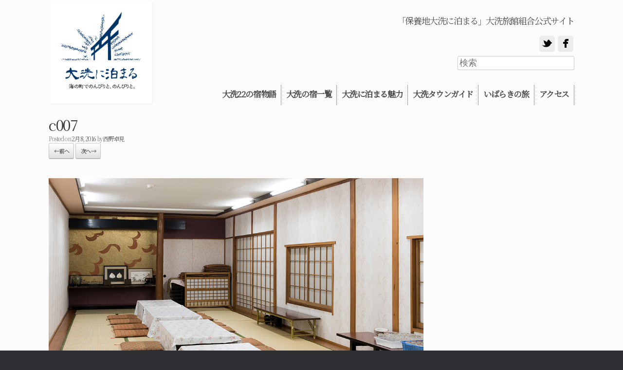

--- FILE ---
content_type: text/html; charset=UTF-8
request_url: https://oarai-yado.com/c007
body_size: 25375
content:
<!DOCTYPE html>
<html lang="ja">
<head>
<meta charset="UTF-8" />
<meta http-equiv="X-UA-Compatible" content="IE=10" />
<title>c007 | 大洗旅館組合</title>

<meta property="og:title" content="茨城・大洗・観光・旅館・大洗旅館観光組合">
<meta property="og:site_name" content="大洗旅館観光組合">
<meta property="og:type" content="website">
<meta property="og:url" content="https://oarai-yado.com">
<meta property="og:image" content="https://oarai-yado.com​/og​/ORK_600-600.png">

<link rel="profile" href="https://gmpg.org/xfn/11" />
<link rel="pingback" href="https://oarai-yado.com/wp/xmlrpc.php" />
<link rel='dns-prefetch' href='//s.w.org' />
<link rel="alternate" type="application/rss+xml" title="大洗旅館組合 &raquo; フィード" href="https://oarai-yado.com/feed" />
<link rel="alternate" type="application/rss+xml" title="大洗旅館組合 &raquo; コメントフィード" href="https://oarai-yado.com/comments/feed" />
<link rel="alternate" type="application/rss+xml" title="大洗旅館組合 &raquo; c007 のコメントのフィード" href="https://oarai-yado.com/feed/?attachment_id=201" />
		<script type="text/javascript">
			window._wpemojiSettings = {"baseUrl":"https:\/\/s.w.org\/images\/core\/emoji\/12.0.0-1\/72x72\/","ext":".png","svgUrl":"https:\/\/s.w.org\/images\/core\/emoji\/12.0.0-1\/svg\/","svgExt":".svg","source":{"concatemoji":"https:\/\/oarai-yado.com\/wp\/wp-includes\/js\/wp-emoji-release.min.js?ver=5.3.20"}};
			!function(e,a,t){var n,r,o,i=a.createElement("canvas"),p=i.getContext&&i.getContext("2d");function s(e,t){var a=String.fromCharCode;p.clearRect(0,0,i.width,i.height),p.fillText(a.apply(this,e),0,0);e=i.toDataURL();return p.clearRect(0,0,i.width,i.height),p.fillText(a.apply(this,t),0,0),e===i.toDataURL()}function c(e){var t=a.createElement("script");t.src=e,t.defer=t.type="text/javascript",a.getElementsByTagName("head")[0].appendChild(t)}for(o=Array("flag","emoji"),t.supports={everything:!0,everythingExceptFlag:!0},r=0;r<o.length;r++)t.supports[o[r]]=function(e){if(!p||!p.fillText)return!1;switch(p.textBaseline="top",p.font="600 32px Arial",e){case"flag":return s([127987,65039,8205,9895,65039],[127987,65039,8203,9895,65039])?!1:!s([55356,56826,55356,56819],[55356,56826,8203,55356,56819])&&!s([55356,57332,56128,56423,56128,56418,56128,56421,56128,56430,56128,56423,56128,56447],[55356,57332,8203,56128,56423,8203,56128,56418,8203,56128,56421,8203,56128,56430,8203,56128,56423,8203,56128,56447]);case"emoji":return!s([55357,56424,55356,57342,8205,55358,56605,8205,55357,56424,55356,57340],[55357,56424,55356,57342,8203,55358,56605,8203,55357,56424,55356,57340])}return!1}(o[r]),t.supports.everything=t.supports.everything&&t.supports[o[r]],"flag"!==o[r]&&(t.supports.everythingExceptFlag=t.supports.everythingExceptFlag&&t.supports[o[r]]);t.supports.everythingExceptFlag=t.supports.everythingExceptFlag&&!t.supports.flag,t.DOMReady=!1,t.readyCallback=function(){t.DOMReady=!0},t.supports.everything||(n=function(){t.readyCallback()},a.addEventListener?(a.addEventListener("DOMContentLoaded",n,!1),e.addEventListener("load",n,!1)):(e.attachEvent("onload",n),a.attachEvent("onreadystatechange",function(){"complete"===a.readyState&&t.readyCallback()})),(n=t.source||{}).concatemoji?c(n.concatemoji):n.wpemoji&&n.twemoji&&(c(n.twemoji),c(n.wpemoji)))}(window,document,window._wpemojiSettings);
		</script>
		<style type="text/css">
img.wp-smiley,
img.emoji {
	display: inline !important;
	border: none !important;
	box-shadow: none !important;
	height: 1em !important;
	width: 1em !important;
	margin: 0 .07em !important;
	vertical-align: -0.1em !important;
	background: none !important;
	padding: 0 !important;
}
</style>
	<link rel='stylesheet' id='siteorigin-panels-front-css'  href='https://oarai-yado.com/wp/wp-content/plugins/siteorigin-panels/css/front.css?ver=2.4.19' type='text/css' media='all' />
<link rel='stylesheet' id='wp-block-library-css'  href='https://oarai-yado.com/wp/wp-includes/css/dist/block-library/style.min.css?ver=5.3.20' type='text/css' media='all' />
<link rel='stylesheet' id='contact-form-7-css'  href='https://oarai-yado.com/wp/wp-content/plugins/contact-form-7/includes/css/styles.css?ver=4.3.1' type='text/css' media='all' />
<link rel='stylesheet' id='whats-new-style-css'  href='https://oarai-yado.com/wp/wp-content/plugins/whats-new-genarator/whats-new.css?ver=1.11.2' type='text/css' media='all' />
<link rel='stylesheet' id='iw-defaults-css'  href='https://oarai-yado.com/wp/wp-content/plugins/widgets-for-siteorigin/inc/../css/defaults.css?ver=1.3.3' type='text/css' media='all' />
<link rel='stylesheet' id='wp-pagenavi-css'  href='https://oarai-yado.com/wp/wp-content/plugins/wp-pagenavi/pagenavi-css.css?ver=2.70' type='text/css' media='all' />
<link rel='stylesheet' id='vantage-style-css'  href='https://oarai-yado.com/wp/wp-content/themes/NMX/style.css?ver=1.4.4' type='text/css' media='all' />
<link rel='stylesheet' id='font-awesome-css'  href='https://oarai-yado.com/wp/wp-content/plugins/codelights-shortcodes-and-widgets/vendor/font-awesome/font-awesome.min.css?ver=4.5.0' type='text/css' media='all' />
<link rel='stylesheet' id='wordpress-popular-posts-css'  href='https://oarai-yado.com/wp/wp-content/plugins/wordpress-popular-posts/style/wpp.css?ver=3.3.4' type='text/css' media='all' />
<link rel='stylesheet' id='tablepress-default-css'  href='https://oarai-yado.com/wp/wp-content/plugins/tablepress/css/default.min.css?ver=1.7' type='text/css' media='all' />
<link rel='stylesheet' id='msl-main-css'  href='https://oarai-yado.com/wp/wp-content/plugins/master-slider/public/assets/css/masterslider.main.css?ver=2.7.1' type='text/css' media='all' />
<link rel='stylesheet' id='msl-custom-css'  href='https://oarai-yado.com/wp/wp-content/uploads/master-slider/custom.css?ver=32.7' type='text/css' media='all' />
<link rel='stylesheet' id='pt-tabs-style-css'  href='https://oarai-yado.com/wp/wp-content/plugins/tabs-widget-for-page-builder/assets/css/style.min.css?ver=1.2.1' type='text/css' media='all' />
<script type='text/javascript' src='https://oarai-yado.com/wp/wp-includes/js/jquery/jquery.js?ver=1.12.4-wp'></script>
<script type='text/javascript' src='https://oarai-yado.com/wp/wp-includes/js/jquery/jquery-migrate.min.js?ver=1.4.1'></script>
<script type='text/javascript' src='https://oarai-yado.com/wp/wp-content/themes/NMX/js/jquery.flexslider.min.js?ver=2.1'></script>
<script type='text/javascript' src='https://oarai-yado.com/wp/wp-content/themes/NMX/js/jquery.touchSwipe.min.js?ver=1.6.6'></script>
<script type='text/javascript' src='https://oarai-yado.com/wp/wp-content/themes/NMX/js/jquery.theme-main.min.js?ver=1.4.4'></script>
<script type='text/javascript' src='https://oarai-yado.com/wp/wp-content/themes/NMX/js/jquery.fitvids.min.js?ver=1.0'></script>
<script type='text/javascript' src='https://oarai-yado.com/wp/wp-content/themes/NMX/js/keyboard-image-navigation.min.js?ver=20120202'></script>
<script type='text/javascript' src='https://oarai-yado.com/wp/wp-content/plugins/tabs-widget-for-page-builder/assets/js/main.min.js?ver=1.2.1'></script>
<link rel='https://api.w.org/' href='https://oarai-yado.com/wp-json/' />
<link rel="EditURI" type="application/rsd+xml" title="RSD" href="https://oarai-yado.com/wp/xmlrpc.php?rsd" />
<link rel="wlwmanifest" type="application/wlwmanifest+xml" href="https://oarai-yado.com/wp/wp-includes/wlwmanifest.xml" /> 
<meta name="generator" content="WordPress 5.3.20" />
<link rel='shortlink' href='https://oarai-yado.com/?p=201' />
<link rel="alternate" type="application/json+oembed" href="https://oarai-yado.com/wp-json/oembed/1.0/embed?url=https%3A%2F%2Foarai-yado.com%2Fc007" />
<link rel="alternate" type="text/xml+oembed" href="https://oarai-yado.com/wp-json/oembed/1.0/embed?url=https%3A%2F%2Foarai-yado.com%2Fc007&#038;format=xml" />
<script>var ms_grabbing_curosr = 'https://oarai-yado.com/wp/wp-content/plugins/master-slider/public/assets/css/common/grabbing.cur', ms_grab_curosr = 'https://oarai-yado.com/wp/wp-content/plugins/master-slider/public/assets/css/common/grab.cur';</script>
<meta name="generator" content="MasterSlider 2.7.1 - Responsive Touch Image Slider | www.avt.li/msf" />
	<!--[if lt IE 9]>
		<script src="https://oarai-yado.com/wp/wp-content/themes/NMX/js/html5.js" type="text/javascript"></script>
	<![endif]-->
	<!--[if (gte IE 6)&(lte IE 8)]>
		<script type="text/javascript" src="https://oarai-yado.com/wp/wp-content/themes/NMX/js/selectivizr.js"></script>
	<![endif]-->
	<meta name="viewport" content="width=device-width, initial-scale=1" />				<!-- WordPress Popular Posts v3.3.4 -->
				<script type="text/javascript">

					var sampling_active = 0;
					var sampling_rate   = 100;
					var do_request = false;

					if ( !sampling_active ) {
						do_request = true;
					} else {
						var num = Math.floor(Math.random() * sampling_rate) + 1;
						do_request = ( 1 === num );
					}

					if ( do_request ) {

						/* Create XMLHttpRequest object and set variables */
						var xhr = ( window.XMLHttpRequest )
						  ? new XMLHttpRequest()
						  : new ActiveXObject( "Microsoft.XMLHTTP" ),
						url = 'https://oarai-yado.com/wp/wp-admin/admin-ajax.php',
						params = 'action=update_views_ajax&token=d8b2473ef0&wpp_id=201';
						/* Set request method and target URL */
						xhr.open( "POST", url, true );
						/* Set request header */
						xhr.setRequestHeader( "Content-type", "application/x-www-form-urlencoded" );
						/* Hook into onreadystatechange */
						xhr.onreadystatechange = function() {
							if ( 4 === xhr.readyState && 200 === xhr.status ) {
								if ( window.console && window.console.log ) {
									window.console.log( xhr.responseText );
								}
							}
						};
						/* Send request */
						xhr.send( params );

					}

				</script>
				<!-- End WordPress Popular Posts v3.3.4 -->
				<style>.simplemap img{max-width:none !important;padding:0 !important;margin:0 !important;}.staticmap,.staticmap img{max-width:100% !important;height:auto !important;}.simplemap .simplemap-content{display:none;}</style>
	<style type="text/css" media="screen">
		#footer-widgets .widget { width: 100%; }
		@media screen and (max-width: 640px) {
			#footer-widgets .widget { width: auto; float: none; }
		}
	</style>
	<link href="https://oarai-yado.com/wp/wp-content/themes/NMX/add.css" rel="stylesheet" type="text/css" />
<link href="https://oarai-yado.com/wp/wp-content/themes/NMX/css/social-buttons.css" rel="stylesheet" type="text/css" />
<link href="https://fonts.googleapis.com/css?family=Noto+Serif+JP|Sawarabi+Mincho" rel="stylesheet"> 

<script type="text/javascript" src="//webfont.fontplus.jp/accessor/script/fontplus.js?kr82lIfRei8%3D&pm=1&aa=1" charset="utf-8"></script>
<script type='text/javascript' src='https://oarai-yado.com/wp/wp-content/themes/NMX/js/bttab.js'></script>
</head>

<body class="attachment attachment-template-default single single-attachment postid-201 attachmentid-201 attachment-jpeg _masterslider _ms_version_2.7.1 group-blog responsive layout-full no-js has-sidebar panels-style-force-full">

<!-- Google Tag Manager --> 
<noscript><iframe src="//www.googletagmanager.com/ns.html?id=GTM-PMBMKB" 
height="0" width="0" style="display:none;visibility:hidden"></iframe></noscript> 
<script>(function(w,d,s,l,i){w[l]=w[l]||[];w[l].push({'gtm.start': 
new Date().getTime(),event:'gtm.js'});var f=d.getElementsByTagName(s)[0], 
j=d.createElement(s),dl=l!='dataLayer'?'&l='+l:'';j.async=true;j.src= 
'//www.googletagmanager.com/gtm.js?id='+i+dl;f.parentNode.insertBefore(j,f); 
})(window,document,'script','dataLayer','GTM-PMBMKB');</script> 
<!-- End Google Tag Manager -->


<div id="page-wrapper">
<div id="headertop"><div class="site-header sidebar-headertop full-container"></div></div>

<header id="masthead" class="site-header" role="banner">

<div class="hgroup full-container">

<nav role="navigation" class="site-navigation main-navigation primary">

<div class="full-container">

<div class="menu-globalmenu-container"><ul id="menu-globalmenu" class="menu"><li id="menu-item-790" class="menu-item menu-item-type-post_type menu-item-object-page menu-item-790"><a href="https://oarai-yado.com/story">大洗22の宿物語</a></li>
<li id="menu-item-65" class="menu-item menu-item-type-post_type menu-item-object-page menu-item-65"><a href="https://oarai-yado.com/facility">大洗の宿一覧</a></li>
<li id="menu-item-66" class="menu-item menu-item-type-post_type menu-item-object-page menu-item-66"><a href="https://oarai-yado.com/appeal">大洗に泊まる魅力</a></li>
<li id="menu-item-67" class="menu-item menu-item-type-post_type menu-item-object-page menu-item-67"><a href="https://oarai-yado.com/areaguide">大洗タウンガイド</a></li>
<li id="menu-item-68" class="menu-item menu-item-type-post_type menu-item-object-page menu-item-68"><a href="https://oarai-yado.com/spot">いばらきの旅</a></li>
<li id="menu-item-78" class="menu-item menu-item-type-post_type menu-item-object-page menu-item-78"><a href="https://oarai-yado.com/access">アクセス</a></li>
</ul></div></div>
</nav><!-- .site-navigation .main-navigation --><a href="https://oarai-yado.com/" title="大洗旅館組合" rel="home" class="logo"><img src="https://oarai-yado.com/wp/wp-content/uploads/2016/03/site_id.png"  class="logo-height-constrain"  width="236"  height="236"  alt="大洗旅館組合ロゴ"  /></a>


<div class="headRight">
<div class="support-text">
「保養地大洗に泊まる」大洗旅館組合公式サイト
<div class="headSearch">

<a href="https://twitter.com/oaraiyado" class="sb no-border twitter" target="_blank"></a>
<a href="https://www.facebook.com/oaraiyado/" class="sb no-border facebook" target="_blank"></a>

<form method="get" class="searchform" action="https://oarai-yado.com/" role="search">
<input type="text" class="field" name="s" value="" placeholder="検索"/>
</form></div>

</div><!-- support-text -->
</div><!-- headRight -->

</div><!-- .hgroup.full-container -->


</header><!-- #masthead .site-header -->



<div id="main" class="site-main">
<div class="full-container">

<div id="primary" class="content-area image-attachment">

	<div id="content" class="site-content" role="main">

		
			<article id="post-201" class="post-201 attachment type-attachment status-inherit hentry post">
				<header class="entry-header">
					<h1 class="entry-title">c007</h1>
										<div class="entry-meta">
						Posted on <a href="https://oarai-yado.com/c007" title="4:55 am" rel="bookmark"><time class="entry-date" datetime="2016-02-08T04:55:20+00:00">2月 8, 2016</time></a><time class="updated" datetime="2016-02-08T04:55:20+00:00">2月 8, 2016</time> <span class="byline"> by <span class="author vcard"><a class="url fn n" href="https://oarai-yado.com/author/nishinonissenmedix-co-jp" title="西野卓見の全ての投稿を見る" rel="author">西野卓見</a></span></span> 					</div><!-- .entry-meta -->
					
					<nav id="image-navigation" class="site-navigation">
						<span class="previous-image"><a href='https://oarai-yado.com/c006'>&larr; 前へ</a></span>
						<span class="next-image"><a href='https://oarai-yado.com/c008'>次へ &rarr;</a></span>
					</nav><!-- #image-navigation -->
				</header><!-- .entry-header -->

				<div class="entry-content">

					<div class="entry-attachment">
						<div class="attachment">
							
							<a href="https://oarai-yado.com/c008" title="c007" rel="attachment">
								<img width="1100" height="680" src="https://oarai-yado.com/wp/wp-content/uploads/2016/02/c007.jpg" class="attachment-1200x1200 size-1200x1200" alt="" srcset="https://oarai-yado.com/wp/wp-content/uploads/2016/02/c007.jpg 1100w, https://oarai-yado.com/wp/wp-content/uploads/2016/02/c007-300x185.jpg 300w, https://oarai-yado.com/wp/wp-content/uploads/2016/02/c007-1024x633.jpg 1024w" sizes="(max-width: 1100px) 100vw, 1100px" />							</a>
						</div><!-- .attachment -->

											</div><!-- .entry-attachment -->

				</div><!-- .entry-content -->

			</article><!-- #post-201 -->

			

	<div id="comments" class="comments-area">

	
	
	
		<div id="respond" class="comment-respond">
		<h3 id="reply-title" class="comment-reply-title">コメントを残す <small><a rel="nofollow" id="cancel-comment-reply-link" href="/c007#respond" style="display:none;">コメントをキャンセル</a></small></h3><form action="https://oarai-yado.com/wp/wp-comments-post.php" method="post" id="commentform" class="comment-form"><p class="comment-notes"><span id="email-notes">メールアドレスが公開されることはありません。</span> <span class="required">*</span> が付いている欄は必須項目です</p><p class="comment-form-comment"><label for="comment">コメント</label> <textarea id="comment" name="comment" cols="45" rows="8" maxlength="65525" required="required"></textarea></p><p class="comment-form-author"><label for="author">名前 <span class="required">*</span></label> <input id="author" name="author" type="text" value="" size="30" maxlength="245" required='required' /></p>
<p class="comment-form-email"><label for="email">メール <span class="required">*</span></label> <input id="email" name="email" type="text" value="" size="30" maxlength="100" aria-describedby="email-notes" required='required' /></p>
<p class="comment-form-url"><label for="url">サイト</label> <input id="url" name="url" type="text" value="" size="30" maxlength="200" /></p>
<p class="comment-form-cookies-consent"><input id="wp-comment-cookies-consent" name="wp-comment-cookies-consent" type="checkbox" value="yes" /> <label for="wp-comment-cookies-consent">次回のコメントで使用するためブラウザーに自分の名前、メールアドレス、サイトを保存する。</label></p>
<p class="form-submit"><input name="submit" type="submit" id="submit" class="submit" value="コメントを送信" /> <input type='hidden' name='comment_post_ID' value='201' id='comment_post_ID' />
<input type='hidden' name='comment_parent' id='comment_parent' value='0' />
</p><p style="display: none;"><input type="hidden" id="akismet_comment_nonce" name="akismet_comment_nonce" value="e0223b0390" /></p><p style="display: none;"><input type="hidden" id="ak_js" name="ak_js" value="85"/></p></form>	</div><!-- #respond -->
	
</div><!-- #comments .comments-area -->

		
	</div><!-- #content .site-content -->

</div><!-- #primary .content-area .image-attachment -->

</div><!-- .full-container -->
</div><!-- #main .site-main -->


<div id="footertop"><div class="site-footer sidebar-footertop full-container"></div></div>

<footer id="colophon" class="site-footer" role="contentinfo">

<style>
#pg-w577250f6d76d3-0 ,
#pl-w577250f6d76d3 .panel-grid-cell .so-panel {
 margin-bottom:35px 
}
#pg-w577250f6d76d3-0 .panel-grid-cell {
 float:none 
}
#pgc-w577250f6d76d3-1-0 {
 width:29.98% ;
 box-sizing: border-box;
}
#pgc-w577250f6d76d3-1-1 {
 width:70.02% ;
 box-sizing: border-box;
}
#pg-w577250f6d76d3-1 .panel-grid-cell {
 float:left 
}
#pl-w577250f6d76d3 .panel-grid-cell .so-panel:last-child {
 margin-bottom:0px 
}
#pg-w577250f6d76d3-0 ,
#pg-w577250f6d76d3-1 {
 margin-left:-15px;
 margin-right:-15px 
}
#pg-w577250f6d76d3-0 .panel-grid-cell ,
#pg-w577250f6d76d3-1 .panel-grid-cell {
 padding-left:15px;
 padding-right:15px 
}
@media (max-width:780px) {
 #pg-w577250f6d76d3-0 .panel-grid-cell ,
 #pg-w577250f6d76d3-1 .panel-grid-cell {
  float:none;
  width:auto 
 }
 #pgc-w577250f6d76d3-1-0 {
  margin-bottom:35px 
 }
 #pl-w577250f6d76d3 .panel-grid ,
 #pl-w577250f6d76d3 .panel-grid-cell {
 }
 #pl-w577250f6d76d3 .panel-grid .panel-grid-cell-empty {
  display:none 
 }
 #pl-w577250f6d76d3 .panel-grid .panel-grid-cell-mobile-last {
  margin-bottom:0px 
 }
}
</style>
<div id="footer-widgets" class="full-container">

<aside id="siteorigin-panels-builder-1" class="widget widget_siteorigin-panels-builder"><div id="pl-w577250f6d76d3"><div class="panel-grid" id="pg-w577250f6d76d3-0"><div style="margin-bottom:10px;margin-top:-30px;margin-bottom:10px;
margin-top:-30px;" class="panel-row-style"><div class="panel-grid-cell" id="pgc-w577250f6d76d3-0-0"><div class="so-panel widget widget_text panel-first-child panel-last-child" id="panel-w577250f6d76d3-0-0-0" data-index="0"><div style="margin-bottom:-44px;margin-top:30px;padding: 0px;" class="panel-widget-style">			<div class="textwidget">
<div class="ninja_onebutton ninja_sp">
<script type="text/javascript">
//<![CDATA[
(function(d){
if(typeof(window.NINJA_CO_JP_ONETAG_BUTTON_24ed89a315842eba77ef08cb9ce31177)=='undefined'){
    document.write("<sc"+"ript type='text\/javascript' src='\/\/omt.shinobi.jp\/b\/24ed89a315842eba77ef08cb9ce31177'><\/sc"+"ript>");
}else{
    window.NINJA_CO_JP_ONETAG_BUTTON_24ed89a315842eba77ef08cb9ce31177.ONETAGButton_Load();}
})(document);
//]]>
</script><span class="ninja_onebutton_hidden" style="display:none;">https://oarai-yado.com/c007</span><span style="display:none;" class="ninja_onebutton_hidden">c007</span>
</div></div>
		</div></div></div></div></div><div class="panel-grid" id="pg-w577250f6d76d3-1"><div class="panel-row-style-footMain siteorigin-panels-stretch footMain panel-row-style-full-width panel-row-style" style="background-color: rgb(232, 232, 232);border-left: 0px none; border-right: 0px none;" data-stretch-type="full"><div class="panel-grid-cell" id="pgc-w577250f6d76d3-1-0"><div class="so-panel widget widget_sow-image panel-first-child panel-last-child" id="panel-w577250f6d76d3-1-0-0" data-index="1"><div class="so-widget-sow-image so-widget-sow-image-default-813df796d9b1">

<div class="sow-image-container">
	<img src="https://oarai-yado.com/wp/wp-content/uploads/2016/05/footID.png" srcset="https://oarai-yado.com/wp/wp-content/uploads/2016/05/footID.png 640w, https://oarai-yado.com/wp/wp-content/uploads/2016/05/footID-300x169.png 300w" sizes="(max-width: 640px) 100vw, 640px" class="so-widget-image" width="640" height="360">
</div>

</div></div></div><div class="panel-grid-cell" id="pgc-w577250f6d76d3-1-1"><div class="so-panel widget widget_text panel-first-child" id="panel-w577250f6d76d3-1-1-0" data-index="2"><div class="footRightTop panel-widget-style">			<div class="textwidget">「保養地大洗に泊まる」大洗旅館組合公式サイト</div>
		</div></div><div class="so-panel widget widget_nav_menu" id="panel-w577250f6d76d3-1-1-1" data-index="3"><div style="text-align:center;" class="panel-widget-style"><div class="menu-footmenu-container"><ul id="menu-footmenu" class="menu"><li id="menu-item-789" class="menu-item menu-item-type-post_type menu-item-object-page menu-item-789"><a href="https://oarai-yado.com/story">大洗22の宿物語</a></li>
<li id="menu-item-75" class="menu-item menu-item-type-post_type menu-item-object-page menu-item-75"><a href="https://oarai-yado.com/appeal">大洗の宿一覧</a></li>
<li id="menu-item-73" class="menu-item menu-item-type-post_type menu-item-object-page menu-item-73"><a href="https://oarai-yado.com/facility">大洗に泊まる魅力</a></li>
<li id="menu-item-72" class="menu-item menu-item-type-post_type menu-item-object-page menu-item-72"><a href="https://oarai-yado.com/areaguide">大洗タウンガイド</a></li>
<li id="menu-item-71" class="menu-item menu-item-type-post_type menu-item-object-page menu-item-71"><a href="https://oarai-yado.com/spot">いばらきの旅</a></li>
<li id="menu-item-96" class="menu-item menu-item-type-post_type menu-item-object-page menu-item-96"><a href="https://oarai-yado.com/access">アクセス</a></li>
</ul></div></div></div><div class="so-panel widget widget_text panel-last-child" id="panel-w577250f6d76d3-1-1-2" data-index="4"><div style="text-align:center;" class="panel-widget-style">			<div class="textwidget">大洗旅館組合 〒311-1301　茨城県東茨城郡大洗町磯浜町6883</div>
		</div></div></div></div></div></div></aside></div>


<div id="theme-attribution">大洗旅館組合 <a href="NAN">Copyright ©  OARAI RYOKAN GROUP All Rights Reserved.</a> 大洗に泊まる</div>
</footer><!-- #colophon .site-footer --></div><!-- #page-wrapper -->

<a href="#" id="scroll-to-top" title="ページトップへ戻る"><span class="vantage-icon-arrow-up"></span></a><script type='text/javascript' src='https://oarai-yado.com/wp/wp-content/plugins/contact-form-7/includes/js/jquery.form.min.js?ver=3.51.0-2014.06.20'></script>
<script type='text/javascript'>
/* <![CDATA[ */
var _wpcf7 = {"loaderUrl":"https:\/\/oarai-yado.com\/wp\/wp-content\/plugins\/contact-form-7\/images\/ajax-loader.gif","recaptchaEmpty":"\u3042\u306a\u305f\u304c\u30ed\u30dc\u30c3\u30c8\u3067\u306f\u306a\u3044\u3053\u3068\u3092\u8a3c\u660e\u3057\u3066\u304f\u3060\u3055\u3044\u3002","sending":"\u9001\u4fe1\u4e2d ..."};
/* ]]> */
</script>
<script type='text/javascript' src='https://oarai-yado.com/wp/wp-content/plugins/contact-form-7/includes/js/scripts.js?ver=4.3.1'></script>
<script type='text/javascript' src='https://oarai-yado.com/wp/wp-includes/js/comment-reply.min.js?ver=5.3.20'></script>
<script type='text/javascript' src='https://oarai-yado.com/wp/wp-includes/js/wp-embed.min.js?ver=5.3.20'></script>
<script async="async" type='text/javascript' src='https://oarai-yado.com/wp/wp-content/plugins/akismet/_inc/form.js?ver=4.0.8'></script>

</body>
</html>

--- FILE ---
content_type: text/html; charset=UTF-8
request_url: https://oarai-yado.com/wp/wp-admin/admin-ajax.php
body_size: 66
content:
WPP: OK. Execution time: 0.004018 seconds

--- FILE ---
content_type: text/css
request_url: https://oarai-yado.com/wp/wp-content/themes/NMX/add.css
body_size: 46705
content:
@charset "utf-8";
/* CSS Document */

body {
	font-size: 14px;
	line-height: 1.3em;
	font-family: "メイリオ", Meiryo, Osaka, "ヒラギノ角ゴ Pro W3", "Hiragino Kaku Gothic Pro", "ＭＳ Ｐゴシック", "MS PGothic", sans-serif;
	background-color: #FFF;
}
body {
	font-family: "FOT-筑紫明朝 Pr6 R";
	letter-spacing: -0.05em;
}
.main-navigation ul li:hover > a {
	background: #003366;
	color: #ffffff;
}
a {
	color: #003366;
}
.entry-content a {
	color: #003366;
	transition: all 0.2s ease 0s;
}
#read_box {
	width: 90%;
	margin-left: auto;
	margin-right: auto;
	margin-top: 20px;
	margin-bottom: 30px;
	text-align: center;
	font-size: 160%;
	line-height: 1.5em;
}
/*    トップページ    */
.headline {
	text-align: center;
	color: #003366;
	font-size: 1.5em;
}
.round {
	border-radius: 5px;
}
.topTile.panel-widget-style div.textwidget img {
	border-radius: 5px;
}
div.sow-slider-image-wrapper img.attachment-full.size-full {
	border-radius: 5px;
}
.topTile {
	position: relative;
	margin-bottom: -5px;
}
.topTile a img:hover {
	filter: alpha(opacity=80);
	opacity: 0.8;
}
.tileinword {
	background-color: rgba(0, 0, 0, 0.6);
	border-radius: 5px;
	color: #fff;
	font-size: 1.5em;
	left: 0;
	right: 0;
	bottom: 15px;
	margin: auto;
	padding: 5px 15px 15px;
	position: absolute;
	width: 80%;
}
div.headline.panel-widget-style h2.cl-itext.type_fadeIn.align_center.dynamic_bold.cl_custom_css_1 {
	font-size: 1.4em !important;
	margin: 30px 0 0!important;
}
#footer-widgets .widget {
	box-sizing: border-box;
	color: #666;
	float: left;
	margin-bottom: 0;
	padding: 0 15px;
}
#footer-widgets .widget a {
	color: #666;
}
#colophon #theme-attribution, #colophon #site-info {
	font-family: "ヒラギノ角ゴ Pro W3", "Hiragino Kaku Gothic Pro", "メイリオ", Meiryo, Osaka, "ＭＳ Ｐゴシック", "MS PGothic", sans-serif;
	color: #aaaaaa;
	font-size: 11.5px;
	margin-top: 25px;
	text-align: center;
}
.post-date {
	font-family: "ヒラギノ角ゴ Pro W3", "Hiragino Kaku Gothic Pro", "メイリオ", Meiryo, Osaka, "ＭＳ Ｐゴシック", "MS PGothic", sans-serif;
	color: #aaaaaa;
	font-size: 11.5px;
}
.master-slider.ms-skin-default.ms-moz div.ms-slide-info.ms-dir-h.ms-align-bottom {
	min-height: 30px !important;
}
.entry-content ul li, .entry-content ol li {
	margin-left: 1.5em;
}
.layout-full #colophon {
	margin-bottom: 0;
	margin-top: 0;
	padding-bottom: 30px;
	padding-top: 1px;
}
.ms-slide-bgcont {
	margin-top: -10px;
}
.ms-slide-info {
	margin-top: -20px !important;
	min-height: auto !important;
}

@media screen and (min-width: 800px) {
/*    forPC 表示領域が800px以上    */

.main-navigation {
	background: #fcfcfc none repeat scroll 0 0;
	font-size: 0;
	margin: 0px;
	position: absolute;
	right: 0;
	bottom: 0px;
	width: 80%;
}
.main-navigation ul {
	list-style: outside none none;
	margin: 0;
	padding-left: 0;
	text-align: right;
}
.headRight {
	float: right;
}
.headSearch {
	margin-top: 20px;
	text-align: right;
}
#masthead .hgroup {
	padding-bottom: 0;
	padding-top: 0;
	position: relative;
}
#masthead .hgroup .support-text {
	color: #4b4b4b;
	font-size: 1.3em;
	font-style: normal;
	line-height: 1.2em;
	max-width: 50%;
	position: absolute;
	right: 0;
	top: 20%;
}
#masthead.masthead-logo-in-menu .logo > img {
	height: auto;
	max-height: 270px;
	max-width: 100%;
	width: auto;
	margin-top: -10px;
}
div.menu ul li.current_page_item a {
	color: #4b4b4b;
	font-size: 1.3em;
}
.main-navigation a {
	color: #4b4b4b;
	font-size: 1.3em;
	display: block;
	text-decoration: none;
}
.main-navigation ul li a {
	box-sizing: border-box;
	line-height: 1em;
	padding: 10px 10px 15px 10px;
	border-right: 1px dotted;
}
#pg-5-0 .panel-grid-cell, #pg-5-1 .panel-grid-cell, #pg-5-2 .panel-grid-cell, #pg-5-3 .panel-grid-cell {
	padding-left: 5px;
	padding-right: 5px;
}
#pg-5-0, #pg-5-1, #pg-5-2, #pg-5-3 {
	margin-left: 0;
	margin-right: 0;
}
#pg-5-0, #pg-5-1, #pg-5-2, #pg-5-3, #pl-5 .panel-grid-cell .so-panel {
	margin-bottom: 10px;
}
#main {
	background: #fcfcfc none repeat scroll 0 0;
	padding: 0px 35px 35px 35px;
}
#footer-widgets .widget a {
	color: #666;
	font-size: 1.2em;
}
ul#menu-footmenu.menu li {
	border-right: 1px dotted;
	display: inline;
	padding: 5px 7px;
}
.footRightTop {
	text-align: center;
	font-size: 1.3em;
	margin-top: 35px;
	margin-bottom: 10px;
}
}

@media screen and (max-width: 640px) {
/*    forSP 表示領域が640px以下    */

.headSearch {
	margin-top: 10px;
	text-align: center;
}
body.responsive #masthead .hgroup .support-text, body.responsive #masthead .hgroup #header-sidebar {
	display: block;
	margin-top: 10px;
	max-width: 100%;
	position: static;
}
#masthead .hgroup {
	padding-bottom: 10px;
	padding-top: 0;
	position: relative;
}
#main {
	background: #fcfcfc none repeat scroll 0 0;
	padding: 15px;
}
.main-navigation ul li {
	display: inline-block;
	font-size: 13px;
	position: relative;
	width: 50%;
	text-align: center;
	margin-left: -1px;
	border-bottom: 1px solid #FFF;
}
.main-navigation ul li:nth-child(2n+1) {
	border-right: 1px solid #FFF;
}
/* =Menu
----------------------------------------------- */
/*.main-navigation {
  margin: 0 -35px;
  background: #343538;
  position: relative;
  font-size: 0;*/
  /* Font awesome icons */
  /* General menu link styling */
  /* For when the menu becomes a sticky menu
} */

#pgc-5-1-0, #pgc-5-2-0, #pgc-5-2-1, #pgc-5-3-0, #pgc-5-4-0 {
	margin-bottom: 15px;
}
#pg-5-0, #pg-5-1, #pg-5-2, #pg-5-3, #pl-5 .panel-grid-cell .so-panel {
	margin-bottom: 15px;
}
.main-navigation ul li a {
	box-sizing: border-box;
	line-height: 1em;
	padding: 10px 0;
}
.layout-full #colophon {
	margin-bottom: 0;
	margin-top: 0;
	padding: 1px 15px 15px;
}
#menu-footmenu.menu li {
	border-bottom: 1px solid;
	display: block;
	margin: 0 -30px;
	padding: 8px 0;
}
.footRightTop {
	text-align: center;
	margin-top: 10px;
	margin-bottom: 10px;
}
body.responsive #footer-widgets .widget {
	display: block;
	float: none;
	margin-bottom: 10px;
}
.ninja_onebutton {
	position: fixed;
	bottom: 0;
	left: 0;
	width: 100%;
}
ul.list_nav li {
	width: 32%;
	display: inline-block;
	margin: 0 0 3px;
	vertical-align: top;
}
ul.list_nav li a {
	display: block;
	color: #FFF;
	background-color: #003366;
	border: solid 1px #020633;
	padding: 5% 10%;
	text-decoration: none;
	text-align: center;
	font-size: 80%;
	line-height: normal;
	min-height: 40px;
}
}

/*                 物件一覧                   */
/*                                            */

@media screen and (min-width: 800px) {
/*    forPC 表示領域が800px以上    */

#listpage div.category h3.ctTitle {
	margin: 30px 0 15px 0;
	font-size: 1.7em;
	text-align: left;
}
#listpage .category {
	/*  text-align:center; */
	padding-left: 50px;
	padding-right: 50px;
}
div.category div.frame {
	display: inline-block;
	min-height: 475px;
	width: 234px;
	vertical-align: top;
	margin: 6px 4px;
	background: #444;
}
div.category div.frame img {
	width: 100%;
	height: 100%;
}
div#listpage div.category div.frame h4 {
	text-align: left;
	color: #FADA97;
	font-size: 1.25em;
	padding: 10px 15px 5px;
}
div#listpage div.category div.frame p {
	text-align: left;
	padding: 5px 15px;
	color: #FFF;
	margin-bottom: 0;
}
div#listpage div.category div.frame ul {
	text-align: left;
	color: #FFF;
	margin-bottom: 10px;
}
div#listpage div.category div.frame ul li {
	text-indent: -5px;
}
div#listpage div.category div.frame ul li span {
	text-indent: 0;
}
ul.list_nav {
	/* [disabled]width: 70%;
*/
	margin-left: auto;
	margin-right: auto;
	margin-top: 10px;
	text-align: center;
	border-bottom: 1px solid #020633;
}
ul.list_nav li {
	width: 22%;
	display: inline-block;
	margin: 0;
}
ul.list_nav li a {
	display: block;
	color: #FFF;
	background-color: #003366;
	border: solid 1px #020633;
	padding: 3%;
	text-decoration: none;
	text-align: center;
	font-size: 120%;
	line-height: normal;
}
ul.list_nav li a:hover {
	opacity: 0.7;
	color: #FFF;
	filter: alpha(opacity=70);
	-ms-filter: "alpha(opacity=70)";
}
.list_nav ul {
	/* [disabled]width: 70%;
*/
	margin-left: auto;
	margin-right: auto;
	margin-top: 10px;
	margin-bottom: 40px;
	text-align: center;
	border-bottom: 1px solid #020633;
}
.list_nav ul li {
	width: 22%;
	display: inline-block;
	margin: 0;
}
.list_nav ul li a {
	display: block;
	color: #FFF;
	background-color: #003366;
	border: solid 1px #020633;
	padding: 3%;
	text-decoration: none;
	text-align: center;
	font-size: 120%;
	line-height: normal;
}
.list_nav .area_text {
	font-size: 115%;
	line-height: normal;
	font-weight: bold !important;
	margin-bottom: 20px;
}
.list_nav table td:first-child {
	width: 22%;
}
.list_nav table td {
	line-height: normal;
	padding: 0;
	font-size: 90%;
}
.nav-tabs .nav-link.active, .nav-tabs .nav-link.active:focus, .nav-tabs .nav-link.active:hover {
	color: #FFF;
	background-color: #55ACEE;
}
.list_nav ul li a:hover {
	opacity: 0.7;
	filter: alpha(opacity=70);
	-ms-filter: "alpha(opacity=70)";
}
div#listpage div.category div.frame .list_tel {
	font-size: 150%;
	color: #E89EA6;
}
div#listpage div.category div.frame .list_reserve {
	color: #FFF;
	width: 75%;
	margin-left: auto;
	margin-right: auto;
	margin-bottom: 15px;
	text-align: center;
	font-size: 100%;
	font-weight: bold;
}
.poss {
	background-color: #903030;
}
.imposs {
	background-color: #BFBFBF;
}
.cons {
	background-color: #99B3FF;
}
.layout-full .panel-row-style.panel-row-style-wide-grey, .layout-full .panel-row-style.panel-row-style-full-width, .layout-full.panels-style-force-full .panel-row-style {
	margin: 0 -1000px;
	padding: 0 1000px 0;
}
.footMain.panel-row-style-full-width.panel-row-style {
	padding: 15px 1000px 20px;
}
div.panel-row-style-detai_box.detai_box.panel-row-style {
	margin-bottom: 0;
}
div.panel-row-style-charmParagrapstory_box.charmParagrap.story_box.panel-row-style {
	margin-bottom: -50px;
}
}

@media screen and (max-width: 800px) {
/*    forSP 表示領域が800px以下    */

#listpage div.category h3.ctTitle {
	margin: 15px;
	font-size: 1.5em;
	text-align: left;
}
#read_box {
	width: 100%;
	margin-left: auto;
	margin-right: auto;
	margin-top: 0;
	margin-bottom: 30px;
	text-align: center;
	font-size: 110%;
	line-height: 1.4em;
}
#listpage .category {
	text-align: center;
}
div.category div.frame {
	display: inline-block;
	/* [disabled]min-height: 435px;
*/
	width: 100%;
	vertical-align: top;
	margin: 0 0 10px 0;
	background: #444;
}
div.category div.frame img {
	width: 40%;
	height: 40%;
	margin: 10px;
	float: left;
}
div#listpage div.category div.frame h4 {
	text-align: left;
	color: #FADA97;
	font-size: 1.3em;
	padding: 10px 15px 5px;
}
div#listpage div.category div.frame p {
	text-align: left;
	padding: 5px 15px;
	color: #FFF;
	margin-bottom: 0;
}
div#listpage div.category div.frame ul {
	/*text-align:left;*/
	color: #FADA97;
	clear: both;
	margin-bottom: 10px;
}
div#listpage div.category div.frame ul li {
	text-align: left;
	margin-left: -10px;
}
ul.list_nav {
	width: 100%;
	margin-left: auto;
	margin-right: auto;
	margin-top: 10px;
}
ul.list_nav li {
	width: 32%;
	display: inline-block;
	margin: 0 0 3px;
}
ul.list_nav li a {
	display: block;
	color: #FFF;
	background-color: #003366;
	border: solid 1px #020633;
	padding: 5% 10%;
	text-decoration: none;
	text-align: center;
	font-size: 80%;
	line-height: normal;
}
ul.list_nav li a:hover {
	opacity: 0.7;
	color: #FFF;
	filter: alpha(opacity=70);
	-ms-filter: "alpha(opacity=70)";
}
.list_nav ul {
	width: 100%;
	margin-left: auto;
	margin-right: auto;
	margin-top: 10px;
	margin-bottom: 30px;
}
.list_nav ul li {
	width: 47.4%;
	display: inline-block;
	margin: 3px 1% !important;
}
.list_nav ul li a {
	display: block;
	color: #FFF;
	background-color: #003366;
	border: solid 1px #020633;
	padding: 5% 0 !important;
	text-decoration: none;
	text-align: center;
	font-size: 80%;
	line-height: normal;
	border-radius: 0;
}
.list_nav ul li a:hover {
	opacity: 0.7;
	color: #FFF;
	filter: alpha(opacity=70);
	-ms-filter: "alpha(opacity=70)";
}
.nav-tabs .nav-link.active, .nav-tabs .nav-link.active:focus, .nav-tabs .nav-link.active:hover {
	color: #FFF;
	background-color: #55ACEE;
}
.tab-content img {
	width: 100%;
}
.list_nav table td {
	display: block;
	padding: 0 1%;
}
.list_nav table td:first-child {
	background-color: #EFEFEF;
}
div#listpage div.category div.frame .list_tel {
	font-size: 130%;
	color: #E89EA6;
}
div#listpage div.category div.frame .list_reserve {
	color: #FFF;
	width: 80%;
	margin-left: auto;
	margin-right: auto;
	margin-bottom: 10px;
	text-align: center;
	font-size: 100%;
	font-weight: bold;
}
.poss {
	background-color: #903030;
}
.imposs {
	background-color: #BFBFBF;
}
.cons {
	background-color: #99B3FF;
}
}

div.map_box div.textwidget{
	line-height: 0;
}
/*                 大洗の魅力                 */
/*                                            */
@media screen and (min-width: 800px) {
/*    forPC 表示領域が800px以上    */
.widget_headline-widget h1 {
	color: #000;
	font-size: 28px;
	letter-spacing: 1px;
	line-height: 36px;
	margin: 0;
	padding-top: 20px;
	text-transform: uppercase;
}
.widget_headline-widget .decoration {
	border-top: 1px solid #003366;
	height: 1px;
	margin: 20px 0;
	position: relative;
}
.widget_headline-widget h3 {
	background: #003366 none repeat scroll 0 0;
	color: #fff;
	font-size: 14px;
	font-weight: 200;
	margin: -21px auto 15px;
	padding-bottom: 10px;
	padding-top: 10px;
	width: 300px;
}
.appeal {
	/* margin-left: 60px; */
	width: 100%;
}
.charmParagrap {
	margin-bottom: 10px;
}
.charmParagrap h3 {
	font-size: 1.7em;
	margin-top: 0;
}
.charmParagrap p {
	font-size: 1.1em;/* padding-right: 60px; */
}
.charmParagrap img {
	width: 40%;
	float: right;
}
}
#pg-2-0, #pg-2-1, #pg-2-2, #pg-2-3, #pg-2-4, #pg-2-5, #pg-2-6, #pg-2-7, #pg-2-8, #pl-2 .panel-grid-cell .so-panel {
	margin-bottom: 0;
}
#bnr_yadolist {
	display: block;
	background-color: #4B8C8C;
	color: #FFF;
	padding: 1.5%;
	margin-bottom: 50px;
	text-align: center;
	font-size: 150%;
	text-decoration: none;
	width: 40%;
	margin-right: auto;
	margin-left: auto;/* border: solid 5px #09692C; */
}
#bnr_yadolist:hover {
	opacity: 0.7;
	filter: alpha(opacity=70);
	-ms-filter: "alpha(opacity=70)";
}

@media screen and (max-width: 640px) {
/*    forSP 表示領域が640px以下    */
.layout-full .panel-row-style.panel-row-style-wide-grey, .layout-full .panel-row-style.panel-row-style-full-width, .layout-full.panels-style-force-full .panel-row-style {
	margin: 20px -1000px;
	padding: 10px 1000px;
}
.entry-content h1, .entry-content h2, .entry-content h3, .entry-content h4, .entry-content h5, .entry-content h6 {
	color: #444444;
	font-weight: 500;
	margin: 0.5em 0;
}
#pgc-2-1-0, #pgc-2-2-0, #pgc-2-4-0, #pgc-2-5-0, #pgc-2-7-0, #pgc-2-8-0 {
	margin-bottom: 15px;
}
#bnr_yadolist {
	display: block;
	background-color: #4B8C8C;
	color: #FFF;
	padding: 2.5%;
	margin-bottom: 50px;
	text-align: center;
	font-size: 130%;
	text-decoration: none;
	width: 60%;
	margin-right: auto;
	margin-left: auto;/* border: solid 5px #09692C; */
}
#bnr_yadolist:hover {
	opacity: 0.7;
	filter: alpha(opacity=70);
	-ms-filter: "alpha(opacity=70)";
}
}

/*                 アクセス                 */
/*                                          */
@media screen and (min-width: 800px) {
/*    forPC 表示領域が800px以上    */
#bnr_ytrans {
	display: block;
	background-color: #4B8C8C;
	color: #FFF;
	padding: 1.5%;
	margin-bottom: 50px;
	text-align: center;
	font-size: 150%;
	text-decoration: none;
	width: 40%;
	margin-right: auto;
	margin-left: auto;/* border: solid 5px #09692C; */
}
#bnr_ytrans:hover {
	opacity: 0.7;
	filter: alpha(opacity=70);
	-ms-filter: "alpha(opacity=70)";
}
/*             タウンガイド              */

.guideRead {
	font-size: 1.2em;
	line-height: 1.5em;
	margin: 0 150px;
}
.guideFrame {
}
.guideFrame.panel-widget-style div.textwidget h4 {
	text-align: center;
}
}

@media screen and (max-width: 800px) {
/*    forSP 表示領域が800px以下    */

#bnr_ytrans {
	display: block;
	background-color: #4B8C8C;
	color: #FFF;
	padding: 1.5%;
	margin-bottom: 50px;
	text-align: center;
	font-size: 150%;
	text-decoration: none;
	width: 40%;
	margin-right: auto;
	margin-left: auto;/* border: solid 5px #09692C; */
}
#bnr_ytrans:hover {
	opacity: 0.7;
	filter: alpha(opacity=70);
	-ms-filter: "alpha(opacity=70)";
}
}
 @charset "utf-8";
/* CSS Document */

body {
	font-size: 14px;
	line-height: 1.3em;
	font-family: "メイリオ", Meiryo, Osaka, "ヒラギノ角ゴ Pro W3", "Hiragino Kaku Gothic Pro", "ＭＳ Ｐゴシック", "MS PGothic", sans-serif;
	background-color: #FFF;
}
body {
/*	font-family: "FOT-筑紫明朝 Pr6 R";*/
 font-family: 'Noto Serif JP', sans-serif;
/* font-family: 'Sawarabi Mincho', sans-serif;*/
	letter-spacing: -0.1em;
}
.main-navigation ul li:hover > a {
	background: #003366;
	color: #ffffff;
}
a {
	color: #003366;
}
.entry-content a {
	color: #003366;
	transition: all 0.2s ease 0s;
}
#read_box {
	width: 90%;
	margin-left: auto;
	margin-right: auto;
	margin-top: 20px;
	margin-bottom: 30px;
	text-align: center;
	font-size: 160%;
	line-height: 1.5em;
}
/*    トップページ    */
.headline {
	text-align: center;
	color: #003366;
	font-size: 1.5em;
}
.round {
	border-radius: 5px;
}
.topTile.panel-widget-style div.textwidget img {
	border-radius: 5px;
}
div.sow-slider-image-wrapper img.attachment-full.size-full {
	border-radius: 5px;
}
.topTile {
	position: relative;
	margin-bottom: -5px;
}
.topTile a img:hover {
	filter: alpha(opacity=80);
	opacity: 0.8;
}
.tileinword {
	background-color: rgba(0, 0, 0, 0.6);
	border-radius: 5px;
	color: #fff;
	font-size: 1.5em;
	left: 0;
	right: 0;
	bottom: 15px;
	margin: auto;
	padding: 5px 15px 15px;
	position: absolute;
	width: 80%;
}
div.headline.panel-widget-style h2.cl-itext.type_fadeIn.align_center.dynamic_bold.cl_custom_css_1 {
	font-size: 1.4em !important;
	margin: 30px 0 0!important;
}
#footer-widgets .widget {
	box-sizing: border-box;
	color: #666;
	float: left;
	margin-bottom: 0;
	padding: 0 15px;
}
#footer-widgets .widget a {
	color: #666;
}
#colophon #theme-attribution, #colophon #site-info {
	font-family: "ヒラギノ角ゴ Pro W3", "Hiragino Kaku Gothic Pro", "メイリオ", Meiryo, Osaka, "ＭＳ Ｐゴシック", "MS PGothic", sans-serif;
	color: #aaaaaa;
	font-size: 11.5px;
	margin-top: 25px;
	text-align: center;
}
.post-date {
	font-family: "ヒラギノ角ゴ Pro W3", "Hiragino Kaku Gothic Pro", "メイリオ", Meiryo, Osaka, "ＭＳ Ｐゴシック", "MS PGothic", sans-serif;
	color: #aaaaaa;
	font-size: 11.5px;
}
.master-slider.ms-skin-default.ms-moz div.ms-slide-info.ms-dir-h.ms-align-bottom {
	min-height: 30px !important;
}
.entry-content ul li, .entry-content ol li {
	margin-left: 1.5em;
}
.layout-full #colophon {
	margin-bottom: 0;
	margin-top: 0;
	padding-bottom: 30px;
	padding-top: 1px;
}
.ms-slide-bgcont {
	margin-top: -10px;
}
.ms-slide-info {
	margin-top: -20px !important;
	min-height: auto !important;
}

@media screen and (min-width: 800px) {
/*    forPC 表示領域が800px以上    */

.main-navigation {
	background: #fcfcfc none repeat scroll 0 0;
	font-size: 0;
	margin: 0px;
	position: absolute;
	right: 0;
	bottom: 0px;
	width: 80%;
}
.main-navigation ul {
	list-style: outside none none;
	margin: 0;
	padding-left: 0;
	text-align: right;
}
.headRight {
	float: right;
}
.headSearch {
	margin-top: 20px;
	text-align: right;
}
#masthead .hgroup {
	padding-bottom: 0;
	padding-top: 0;
	position: relative;
}
#masthead .hgroup .support-text {
	color: #4b4b4b;
	font-size: 1.3em;
	font-style: normal;
	line-height: 1.2em;
	max-width: 50%;
	position: absolute;
	right: 0;
	top: 20%;
}
#masthead.masthead-logo-in-menu .logo > img {
	height: auto;
	max-height: 270px;
	max-width: 100%;
	width: auto;
	margin-top: -10px;
}
div.menu ul li.current_page_item a {
	color: #4b4b4b;
	font-size: 1.3em;
}
.main-navigation a {
	color: #4b4b4b;
	font-size: 1.3em;
	display: block;
	text-decoration: none;
}
.main-navigation ul li a {
	box-sizing: border-box;
	line-height: 1em;
	padding: 10px 10px 15px 10px;
	border-right: 1px dotted;
}
#pg-5-0 .panel-grid-cell, #pg-5-1 .panel-grid-cell, #pg-5-2 .panel-grid-cell, #pg-5-3 .panel-grid-cell {
	padding-left: 5px;
	padding-right: 5px;
}
#pg-5-0, #pg-5-1, #pg-5-2, #pg-5-3 {
	margin-left: 0;
	margin-right: 0;
}
#pg-5-0, #pg-5-1, #pg-5-2, #pg-5-3, #pl-5 .panel-grid-cell .so-panel {
	margin-bottom: 10px;
}
#main {
	background: #fcfcfc none repeat scroll 0 0;
	padding: 0px 35px 35px 35px;
}
#footer-widgets .widget a {
	color: #666;
	font-size: 1.2em;
}
ul#menu-footmenu.menu li {
	border-right: 1px dotted;
	display: inline;
	padding: 5px 7px;
}
.footRightTop {
	text-align: center;
	font-size: 1.3em;
	margin-top: 35px;
	margin-bottom: 10px;
}
}

@media screen and (max-width: 640px) {
/*    forSP 表示領域が640px以下    */

.headSearch {
	margin-top: 10px;
	text-align: center;
}
body.responsive #masthead .hgroup .support-text, body.responsive #masthead .hgroup #header-sidebar {
	display: block;
	margin-top: 10px;
	max-width: 100%;
	position: static;
}
#masthead .hgroup {
	padding-bottom: 10px;
	padding-top: 0;
	position: relative;
}
#main {
	background: #fcfcfc none repeat scroll 0 0;
	padding: 15px;
}
.main-navigation ul li {
	display: inline-block;
	font-size: 13px;
	position: relative;
	width: 50%;
	text-align: center;
	margin-left: -1px;
	border-bottom: 1px solid #FFF;
}
.main-navigation ul li:nth-child(2n+1) {
	border-right: 1px solid #FFF;
}
/* =Menu
----------------------------------------------- */
/*.main-navigation {
  margin: 0 -35px;
  background: #343538;
  position: relative;
  font-size: 0;*/
  /* Font awesome icons */
  /* General menu link styling */
  /* For when the menu becomes a sticky menu
} */

#pgc-5-1-0, #pgc-5-2-0, #pgc-5-2-1, #pgc-5-3-0, #pgc-5-4-0 {
	margin-bottom: 15px;
}
#pg-5-0, #pg-5-1, #pg-5-2, #pg-5-3, #pl-5 .panel-grid-cell .so-panel {
	margin-bottom: 15px;
}
.main-navigation ul li a {
	box-sizing: border-box;
	line-height: 1em;
	padding: 10px 0;
}
.layout-full #colophon {
	margin-bottom: 0;
	margin-top: 0;
	padding: 1px 15px 15px;
}
#menu-footmenu.menu li {
	border-bottom: 1px solid;
	display: block;
	margin: 0 -30px;
	padding: 8px 0;
}
.footRightTop {
	text-align: center;
	margin-top: 10px;
	margin-bottom: 10px;
}
body.responsive #footer-widgets .widget {
	display: block;
	float: none;
	margin-bottom: 10px;
}
.ninja_onebutton {
	position: fixed;
	bottom: 0;
	left: 0;
	width: 100%;
}
ul.list_nav li {
	width: 32%;
	display: inline-block;
	margin: 0 0 3px;
	vertical-align: top;
}
ul.list_nav li a {
	display: block;
	color: #FFF;
	background-color: #003366;
	border: solid 1px #020633;
	padding: 5% 10%;
	text-decoration: none;
	text-align: center;
	font-size: 80%;
	line-height: normal;
	min-height: 40px;
}
}

/*                 物件一覧                   */
/*                                            */

@media screen and (min-width: 800px) {
/*    forPC 表示領域が800px以上    */

#listpage div.category h3.ctTitle {
	margin: 30px 0 15px 0;
	font-size: 1.7em;
	text-align: left;
}
#listpage .category {
	/*  text-align:center; */
	padding-left: 50px;
	padding-right: 50px;
}
div.category div.frame {
	display: inline-block;
	min-height: 475px;
	width: 234px;
	vertical-align: top;
	margin: 6px 4px;
	background: #444;
}
div.category div.frame img {
	width: 100%;
	height: 100%;
}
div#listpage div.category div.frame h4 {
	text-align: left;
	color: #FADA97;
	font-size: 1.25em;
	padding: 10px 15px 5px;
}
div#listpage div.category div.frame p {
	text-align: left;
	padding: 5px 15px;
	color: #FFF;
	margin-bottom: 0;
}
div#listpage div.category div.frame ul {
	text-align: left;
	color: #FFF;
	margin-bottom: 10px;
}
div#listpage div.category div.frame ul li {
	text-indent: -5px;
}
div#listpage div.category div.frame ul li span {
	text-indent: 0;
}
ul.list_nav {
	/* [disabled]width: 70%;
*/
	margin-left: auto;
	margin-right: auto;
	margin-top: 10px;
	text-align: center;
	border-bottom: 1px solid #020633;
}
ul.list_nav li {
	width: 22%;
	display: inline-block;
	margin: 0;
}
ul.list_nav li a {
	display: block;
	color: #FFF;
	background-color: #003366;
	border: solid 1px #020633;
	padding: 3%;
	text-decoration: none;
	text-align: center;
	font-size: 110%;
	line-height: normal;
}
ul.list_nav li a:hover {
	opacity: 0.7;
	color: #FFF;
	filter: alpha(opacity=70);
	-ms-filter: "alpha(opacity=70)";
}
.list_nav ul {
	/* [disabled]width: 70%;
*/
	margin-left: auto;
	margin-right: auto;
	margin-top: 10px;
	margin-bottom: 40px;
	text-align: center;
	border-bottom: 1px solid #020633;
}
.list_nav ul li {
	width: 22%;
	display: inline-block;
	margin: 0;
}
.list_nav ul li a {
	display: block;
	color: #FFF;
	background-color: #003366;
	border: solid 1px #020633;
	padding: 3%;
	text-decoration: none;
	text-align: center;
	font-size: 110%;
	line-height: normal;
}
.list_nav .area_text {
	font-size: 115%;
	line-height: normal;
	font-weight: bold !important;
	margin-bottom: 20px;
}
.list_nav table td:first-child {
	width: 22%;
}
.list_nav table td {
	line-height: normal;
	padding: 0;
	font-size: 90%;
}
.nav-tabs .nav-link.active, .nav-tabs .nav-link.active:focus, .nav-tabs .nav-link.active:hover {
	color: #FFF;
	background-color: #55ACEE;
}
.list_nav ul li a:hover {
	opacity: 0.7;
	filter: alpha(opacity=70);
	-ms-filter: "alpha(opacity=70)";
}
div#listpage div.category div.frame .list_tel {
	font-size: 150%;
	color: #E89EA6;
}
div#listpage div.category div.frame .list_reserve {
	color: #FFF;
	width: 75%;
	margin-left: auto;
	margin-right: auto;
	margin-bottom: 15px;
	text-align: center;
	font-size: 100%;
	font-weight: bold;
}
.poss {
	background-color: #903030;
}
.imposs {
	background-color: #BFBFBF;
}
.cons {
	background-color: #99B3FF;
}
.layout-full .panel-row-style.panel-row-style-wide-grey, .layout-full .panel-row-style.panel-row-style-full-width, .layout-full.panels-style-force-full .panel-row-style {
	margin: 0 -1000px;
	padding: 0 1000px 0;
}
.footMain.panel-row-style-full-width.panel-row-style {
	padding: 15px 1000px 20px;
}
div.panel-row-style-detai_box.detai_box.panel-row-style {
	margin-bottom: 0;
}
div.panel-row-style-charmParagrapstory_box.charmParagrap.story_box.panel-row-style {
	margin-bottom: -50px;
}
}

@media screen and (max-width: 800px) {
/*    forSP 表示領域が800px以下    */

#listpage div.category h3.ctTitle {
	margin: 15px;
	font-size: 1.5em;
	text-align: left;
}
#read_box {
	width: 100%;
	margin-left: auto;
	margin-right: auto;
	margin-top: 0;
	margin-bottom: 30px;
	text-align: center;
	font-size: 110%;
	line-height: 1.4em;
}
#listpage .category {
	text-align: center;
}
div.category div.frame {
	display: inline-block;
	/* [disabled]min-height: 435px;
*/
	width: 100%;
	vertical-align: top;
	margin: 0 0 10px 0;
	background: #444;
}
div.category div.frame img {
	width: 40%;
	height: 40%;
	margin: 10px;
	float: left;
}
div#listpage div.category div.frame h4 {
	text-align: left;
	color: #FADA97;
	font-size: 1.3em;
	padding: 10px 15px 5px;
}
div#listpage div.category div.frame p {
	text-align: left;
	padding: 5px 15px;
	color: #FFF;
	margin-bottom: 0;
}
div#listpage div.category div.frame ul {
	/*text-align:left;*/
	color: #FADA97;
	clear: both;
	margin-bottom: 10px;
}
div#listpage div.category div.frame ul li {
	text-align: left;
	margin-left: -10px;
}
ul.list_nav {
	width: 100%;
	margin-left: auto;
	margin-right: auto;
	margin-top: 10px;
}
ul.list_nav li {
	width: 32%;
	display: inline-block;
	margin: 0 0 3px;
}
ul.list_nav li a {
	display: block;
	color: #FFF;
	background-color: #003366;
	border: solid 1px #020633;
	padding: 5% 10%;
	text-decoration: none;
	text-align: center;
	font-size: 80%;
	line-height: normal;
}
ul.list_nav li a:hover {
	opacity: 0.7;
	color: #FFF;
	filter: alpha(opacity=70);
	-ms-filter: "alpha(opacity=70)";
}
.list_nav ul {
	width: 100%;
	margin-left: auto;
	margin-right: auto;
	margin-top: 10px;
	margin-bottom: 30px;
}
.list_nav ul li {
	width: 47.4%;
	display: inline-block;
	margin: 3px 1% !important;
}
.list_nav ul li a {
	display: block;
	color: #FFF;
	background-color: #003366;
	border: solid 1px #020633;
	padding: 5% 0 !important;
	text-decoration: none;
	text-align: center;
	font-size: 80%;
	line-height: normal;
	border-radius: 0;
}
.list_nav ul li a:hover {
	opacity: 0.7;
	color: #FFF;
	filter: alpha(opacity=70);
	-ms-filter: "alpha(opacity=70)";
}
.nav-tabs .nav-link.active, .nav-tabs .nav-link.active:focus, .nav-tabs .nav-link.active:hover {
	color: #FFF;
	background-color: #55ACEE;
}
.tab-content img {
	width: 100%;
}
.list_nav table td {
	display: block;
	padding: 0 1%;
}
.list_nav table td:first-child {
	background-color: #EFEFEF;
}
div#listpage div.category div.frame .list_tel {
	font-size: 130%;
	color: #E89EA6;
}
div#listpage div.category div.frame .list_reserve {
	color: #FFF;
	width: 80%;
	margin-left: auto;
	margin-right: auto;
	margin-bottom: 10px;
	text-align: center;
	font-size: 100%;
	font-weight: bold;
}
.poss {
	background-color: #903030;
}
.imposs {
	background-color: #BFBFBF;
}
.cons {
	background-color: #99B3FF;
}
}

/*                 大洗の魅力                 */
/*                                            */
@media screen and (min-width: 800px) {
/*    forPC 表示領域が800px以上    */
.widget_headline-widget h1 {
	color: #000;
	font-size: 28px;
	letter-spacing: 1px;
	line-height: 36px;
	margin: 0;
	padding-top: 20px;
	text-transform: uppercase;
}
.widget_headline-widget .decoration {
	border-top: 1px solid #ccc;
	height: 1px;
	margin: 20px 0 15px;
	position: relative;
}
.widget_headline-widget h3 {
	background: #003366 none repeat scroll 0 0;
	color: #fff;
	font-size: 14px;
	font-weight: 200;
	margin: -21px auto 15px;
	padding-bottom: 10px;
	padding-top: 10px;
	width: 300px;
}
.appeal {
	/* margin-left: 60px; */
	width: 100%;
}
.charmParagrap {
	margin-bottom: 10px;
}
.charmParagrap h3 {
	font-size: 1.7em;
	margin-top: 0;
}
.charmParagrap p {
	font-size: 1.1em;/* padding-right: 60px; */
}
.charmParagrap img {
	width: 40%;
	float: right;
}
}
#pg-2-0, #pg-2-1, #pg-2-2, #pg-2-3, #pg-2-4, #pg-2-5, #pg-2-6, #pg-2-7, #pg-2-8, #pl-2 .panel-grid-cell .so-panel {
	margin-bottom: 0;
}
#bnr_yadolist {
	display: block;
	background-color: #4B8C8C;
	color: #FFF;
	padding: 1.5%;
	margin-bottom: 50px;
	text-align: center;
	font-size: 150%;
	text-decoration: none;
	width: 40%;
	margin-right: auto;
	margin-left: auto;/* border: solid 5px #09692C; */
}
#bnr_yadolist:hover {
	opacity: 0.7;
	filter: alpha(opacity=70);
	-ms-filter: "alpha(opacity=70)";
}

@media screen and (max-width: 640px) {
/*    forSP 表示領域が640px以下    */
.layout-full .panel-row-style.panel-row-style-wide-grey, .layout-full .panel-row-style.panel-row-style-full-width, .layout-full.panels-style-force-full .panel-row-style {
	margin: 20px -1000px;
	padding: 10px 1000px;
}
.entry-content h1, .entry-content h2, .entry-content h3, .entry-content h4, .entry-content h5, .entry-content h6 {
	color: #444444;
	font-weight: 500;
	margin: 0.5em 0;
}
#pgc-2-1-0, #pgc-2-2-0, #pgc-2-4-0, #pgc-2-5-0, #pgc-2-7-0, #pgc-2-8-0 {
	margin-bottom: 15px;
}
#bnr_yadolist {
	display: block;
	background-color: #4B8C8C;
	color: #FFF;
	padding: 2.5%;
	margin-bottom: 50px;
	text-align: center;
	font-size: 130%;
	text-decoration: none;
	width: 60%;
	margin-right: auto;
	margin-left: auto;/* border: solid 5px #09692C; */
}
#bnr_yadolist:hover {
	opacity: 0.7;
	filter: alpha(opacity=70);
	-ms-filter: "alpha(opacity=70)";
}
}

/*                 アクセス                 */
/*                                          */
@media screen and (min-width: 800px) {
/*    forPC 表示領域が800px以上    */
#bnr_ytrans {
	display: block;
	background-color: #4B8C8C;
	color: #FFF;
	padding: 1.5%;
	margin-bottom: 50px;
	text-align: center;
	font-size: 150%;
	text-decoration: none;
	width: 40%;
	margin-right: auto;
	margin-left: auto;/* border: solid 5px #09692C; */
}
#bnr_ytrans:hover {
	opacity: 0.7;
	filter: alpha(opacity=70);
	-ms-filter: "alpha(opacity=70)";
}
/*             タウンガイド              */

.guideRead {
	font-size: 1.2em;
	line-height: 1.5em;
	margin: 0 150px;
}
.guideFrame {
}
.guideFrame.panel-widget-style div.textwidget h4 {
	text-align: center;
}
.appealTXT {
	font-size: 1.1em;
	line-height: 1.4;
	margin-bottom: 15px;
}
}

@media screen and (max-width: 800px) {
/*    forSP 表示領域が800px以下    */

#bnr_ytrans {
	display: block;
	background-color: #4B8C8C;
	color: #FFF;
	padding: 1.5%;
	margin-bottom: 50px;
	text-align: center;
	font-size: 150%;
	text-decoration: none;
	width: 40%;
	margin-right: auto;
	margin-left: auto;/* border: solid 5px #09692C; */
}
#bnr_ytrans:hover {
	opacity: 0.7;
	filter: alpha(opacity=70);
	-ms-filter: "alpha(opacity=70)";
}
}

@media screen and (max-width: 640px) {
/*    forSP 表示領域が640px以下    */
#bnr_ytrans {
	display: block;
	background-color: #4B8C8C;
	color: #FFF;
	padding: 2.5%;
	margin-bottom: 50px;
	text-align: center;
	font-size: 130%;
	text-decoration: none;
	width: 60%;
	margin-right: auto;
	margin-left: auto;/* border: solid 5px #09692C; */
}
#bnr_ytrans:hover {
	opacity: 0.7;
	filter: alpha(opacity=70);
	-ms-filter: "alpha(opacity=70)";
}
#colophon #theme-attribution, #colophon #site-info {
	color: #aaaaaa;
	font-family: "ヒラギノ角ゴ Pro W3", "Hiragino Kaku Gothic Pro", "メイリオ", Meiryo, Osaka, "ＭＳ Ｐゴシック", "MS PGothic", sans-serif;
	font-size: 11.5px;
	margin-bottom: 35px;
	margin-top: 10px;
	text-align: center;
}
.guideRead {
	font-size: 1.2em;
	line-height: 1.5em;
	margin: 10px;
}
.appealTXT {
	font-size: 1.1em;
	line-height: 1.4;
	margin-bottom: 15px;
}
}
.tablepress-id-6 .row-1 .column-1, .tablepress-id-6 .row-2 .column-1, .tablepress-id-6 .row-3 .column-1, .tablepress-id-6 .row-4 .column-1, .tablepress-id-6 .row-5 .column-1, .tablepress-id-6 .row-6 .column-1, .tablepress-id-6 .row-7 .column-1, .tablepress-id-8 .row-1 .column-1, .tablepress-id-8 .row-2 .column-1, .tablepress-id-8 .row-3 .column-1, .tablepress-id-9 .row-1 .column-1 {
	font-size: 1.2em;
	width: 30%;
	color: #003366;
	padding-left: 20px;
}
.layout-full.panels-style-force-full .story_box {
	padding-left: 1050px;
	padding-right: 1050px;
}
.layout-full.panels-style-force-full .st_p01 {
	width: 100%;
	padding-right: 0;
	margin-bottom: 0;
}
.layout-full.panels-style-force-full .st_p01 img {
	width: 100%;
	float: none;
}
.layout-full.panels-style-force-full .st_p02 {
	margin: 0 0 10px 0;
	font-size: 150%;
}
.layout-full.panels-style-force-full .st_p03 {
	margin: 0 0 20px 0;
	padding-right: 0;
}
.layout-full.panels-style-force-full .st_p04 {
	padding-right: 0;
	margin: 0;
}
.layout-full.panels-style-force-full .st_p05 {
	display: block;
	background-color: #903030;
	color: #FFF;
	padding: 1% 0 2% 0;
	text-align: center;
	font-size: 110%;
	text-decoration: none;
	width: 40%;
	margin-right: auto;
	margin-left: auto;
	margin-top: 20px;
	line-height: normal;
}
.layout-full.panels-style-force-full .st_p05:hover {
	opacity: 0.5;
}
/*                  */
/* 季節のおすすめ観光 */
/*                  */
#listpage.spot {
	margin-top: 40px;
}
#listpage.spot .spot_list {
	overflow: hidden;
	margin-bottom: 50px;
}
#listpage.spot .spot_list p.spot_thumb {
	float: left;
	width: 30%;
}
#listpage.spot .spot_list p.spot_thumb img {
	width: 100%;
}
#listpage.spot .spot_list .spot_content {
	float: right;
	width: 67%;
}
#listpage.spot .spot_list .spot_content h2 {
	font-size: 150%;
	margin-bottom: 30px;
}
#listpage.spot .spot_list .spot_content p {
}
#listpage.spot .spot_list .spot_content p.spot_link {
}
#listpage.spot .spot_list .spot_content p.spot_link a {
	display: block;
	background-color: #903030;
	color: #FFF;
	padding: 5px 10px;
	text-decoration: none;
	line-height: normal;
	width: 150px;
}
#listpage.spot .spot_list .spot_content p.spot_link a:hover {
	opacity: 0.5;
}
/*    forSP 表示領域が640px以下    */
#bnr_ytrans {
	display: block;
	background-color: #4B8C8C;
	color: #FFF;
	padding: 2.5%;
	margin-bottom: 50px;
	text-align: center;
	font-size: 130%;
	text-decoration: none;
	width: 60%;
	margin-right: auto;
	margin-left: auto;/* border: solid 5px #09692C; */
}
#bnr_ytrans:hover {
	opacity: 0.7;
	filter: alpha(opacity=70);
	-ms-filter: "alpha(opacity=70)";
}
#colophon #theme-attribution, #colophon #site-info {
	color: #aaaaaa;
	font-family: "ヒラギノ角ゴ Pro W3", "Hiragino Kaku Gothic Pro", "メイリオ", Meiryo, Osaka, "ＭＳ Ｐゴシック", "MS PGothic", sans-serif;
	font-size: 11.5px;
	margin-bottom: 35px;
	margin-top: 10px;
	text-align: center;
}
}
.tablepress-id-6 .row-1 .column-1, .tablepress-id-6 .row-2 .column-1, .tablepress-id-6 .row-3 .column-1, .tablepress-id-6 .row-4 .column-1, .tablepress-id-6 .row-5 .column-1, .tablepress-id-6 .row-6 .column-1, .tablepress-id-6 .row-7 .column-1, .tablepress-id-8 .row-1 .column-1, .tablepress-id-8 .row-2 .column-1, .tablepress-id-8 .row-3 .column-1, .tablepress-id-9 .row-1 .column-1 {
	font-size: 1.2em;
	width: 30%;
	color: #003366;
	padding-left: 20px;
}
.layout-full.panels-style-force-full .story_box {
	padding-left: 1050px;
	padding-right: 1050px;
}
.layout-full.panels-style-force-full .st_p01 {
	width: 100%;
	padding-right: 0;
	margin-bottom: 0;
}
.layout-full.panels-style-force-full .st_p01 img {
	width: 100%;
	float: none;
}
.layout-full.panels-style-force-full .st_p02 {
	margin: 0 0 10px 0;
	font-size: 150%;
}
.layout-full.panels-style-force-full .st_p03 {
	margin: 0 0 20px 0;
	padding-right: 0;
}
.layout-full.panels-style-force-full .st_p04 {
	padding-right: 0;
	margin: 0;
}
.layout-full.panels-style-force-full .st_p05 {
	display: block;
	background-color: #903030;
	color: #FFF;
	padding: 1% 0 2% 0;
	text-align: center;
	font-size: 110%;
	text-decoration: none;
	width: 40%;
	margin-right: auto;
	margin-left: auto;
	margin-top: 20px;
	line-height: normal;
}
.layout-full.panels-style-force-full .st_p05:hover {
	opacity: 0.5;
}
/*                  */
/* 季節のおすすめ観光 */
/*                  */
#listpage.spot {
	margin-top: 40px;
}
#listpage.spot .spot_list {
	overflow: hidden;
	margin-bottom: 50px;
}
#listpage.spot .spot_list p.spot_thumb {
	float: left;
	width: 30%;
}
#listpage.spot .spot_list p.spot_thumb img {
	width: 100%;
	height: auto;
}
#listpage.spot .spot_list .spot_content {
	float: right;
	width: 67%;
}
#listpage.spot .spot_list .spot_content h2 {
	font-size: 150%;
	margin-bottom: 30px;
}
#listpage.spot .spot_list .spot_content p {
	line-height: 1.5;
}
#listpage.spot .spot_list .spot_content p.spot_link {
}
#listpage.spot .spot_list .spot_content p.spot_link a {
	display: block;
	background-color: #903030;
	color: #FFF;
	padding: 1.5%;
	text-decoration: none;
	line-height: 1;
	width: 160px;
	font-size: 120%;
}
#listpage.spot .spot_list .spot_content p.spot_link a:hover {
	opacity: 0.5;
}
#listpage.spot .spot_list .spot_content p.spot_link a i {
	margin-right: 10px;
}
#primary div.single-osusume p {
	font-size: 110%;
	line-height: 1.75;
}
.caption {
	font-size: 0.85em !important;
	line-height: 1.5 !important;
}
#primary div.single-osusume h2 {
}
#primary div.single-osusume h3 {
	background-color: #ececec;
	font-size: 110%;
	/* color: #fff; */
	padding: 2%;
	line-height: 1;
}
#primary div.single-osusume .entry-categories {
	display: none;
}
#bnr_inn {
	margin-bottom: 50px;
}
#bnr_inn h2 {
	margin-bottom: 20px;
	font-size: 140%;
}
#bnr_inn ul {
	margin: 0;
}
#bnr_inn ul li {
	width: 33%;
	display: inline-block;
	margin: 0;
}
#bnr_inn ul li a {
	display: block;
	color: #FFF;
	background-color: #003366;
	border: solid 1px #020633;
	padding: 5% 3%;
	text-decoration: none;
	text-align: center;
	font-size: 120%;
	line-height: 1;
}
#bnr_inn ul li a:hover {
	opacity: 0.7;
	color: #FFF;
	filter: alpha(opacity=70);
	-ms-filter: "alpha(opacity=70)";
}

@media screen and (max-width: 640px) {
#bnr_inn {
	display: none;
}
}
/*
#secondary li:before {
	content: "\f138";
	font-family: FontAwesome;
}
*/

#secondary li a {
	padding-left: 2%;
	font-size: 110%;
	line-height: 1.5;
}
.wpp {
	overflow: hidden;
	border-bottom: solid 1px #CCC;
	margin-bottom: 10px;
}
.wpp a {
	display: block;
}
.wpp .wpp01 {
	float: left;
	width: 30%;
	margin-bottom: 5px;
}
.wpp .wpp02 {
	float: right;
	width: 65%;
	margin-bottom: 0;
}
.wpp .wpp03 {
	float: right;
	width: 65%;
	margin-bottom: 0;
}

@media screen and (max-width: 640px) {
#listpage.spot .spot_list p.spot_thumb {
	float: none;
	width: 100%;
}
#listpage.spot .spot_list .spot_content {
	float: none;
	width: 100%;
}
#listpage.spot .spot_list .spot_content p.spot_link a {
	width: 100%;
	text-align: center;
	padding: 3% 0;
}
#bnr_inn ul li {
	width: 100%;
	margin-bottom: 10px;
}
#bnr_inn ul li a {
	padding: 3%;
}
.osusume_bnr {
	text-align: center;
}


}
/* top-news */
p.nh {
	font-size: 120%;
	font-weight: bold;
	margin-bottom: 10px;
}
.news_feed {
	height: auto;
	overflow-y: auto;
}
.news_feed .news_h {
	margin-bottom: 20px;
	font-size: 110%;
}
.news_feed .news_h p.news_date {
	margin: 0;
}
.news_feed .news_h p.news_date:before {
	content: "\f152";
	font-family: FontAwesome;
	margin-right: 2%;
}
.news_feed .news_h p.news_title {
	margin: 0;
}
#secondary #recent-posts-1 li,  #secondary #archives-2 li {
	margin-bottom: 10px;
}
#secondary #recent-posts-1 li:before,  #secondary #archives-2 li:before {
	content: "\f152";
	font-family: FontAwesome;
	margin-right: 1%;
}

@media screen and (min-width: 800px) {
p.nh {
	padding-top: 10px;
}
.news_feed {
	height: auto;
	overflow-y: auto;
}
.news_feed .news_h {
	overflow: hidden;
	margin-bottom: 5px;
	font-size: 100%;
}
.news_feed .news_h p.news_date {
	float: left;
	margin-right: 20px;
}
.news_feed .news_h p.news_date:before {
	margin-right: 5px;
}
.news_feed .news_h p.news_title {
	float: left;
}
}
#pg-1264-1 .panel-grid-cell, #pg-1264-2 .panel-grid-cell, #pg-1264-3 .panel-grid-cell, #pg-1264-0 .panel-grid-cell {
	padding-left: 5px;
	padding-right: 5px;
}
#pg-1264-0, #pg-1264-1, #pg-1264-2, #pg-1264-3 {
	margin-left: 0;
	margin-right: 0;
}
#pg-1264-0, #pg-1264-1, #pg-1264-2, #pg-1264-3, #pl-1264 .panel-grid-cell .so-panel {
	margin-bottom: 10px;
}
#pgc-1264-4-0 #panel-1264-4-0-0 {
	margin-bottom: 20px;
}
.top_bnr p {
	margin: 0;
}
/*********************/
/* いばらきの旅_特集 */
/*********************/

.bnr_f a:hover img {
	opacity: 0.7;
}
#primary.content-area.single-feature {
	float: none;
	width: 100%;
}
#primary.single-feature .f_section {
	margin-bottom: 80px;
}
#primary.single-feature h2 {
	margin: 0;
	padding: 0 0 30px 0;
	font-size: 28px;
	border-bottom: solid 1px #CCC;
	text-align: center;
}
#primary.single-feature p {
/*	font-size: 116% !important;
	line-height: 2 !important;*/
	text-align: justify;
}
#primary.single-feature .p_name p {
	margin-top: -20px;
	line-height: 1.5 !important;
	font-size: 100% !important;
}
#primary.single-feature .f_column {
	background: #003366;
	padding: 20px;
	margin-bottom: 80px;
}
#primary.single-feature .f_column h2 {
	margin: 0 0 20px 0;
	padding: 0 0 20px 0;
	color: #fff;
	border-bottom: solid 1px #fff;
}
#primary.single-feature .f_column p {
	margin: 0;
	padding: 0;
	color: #fff;
}
#primary.single-feature .f_note {
	background: #E6E5E4;
	padding: 20px;
	margin-bottom: 80px;
	margin-top: -80px;
}
#primary.single-feature .f_note h2 {
	margin: 0 0 10px 0;
	padding: 0 0 10px 0;
	font-size: 100%;
	text-align: left;
}
#primary.single-feature .f_note p {
	margin: 0;
	padding: 0;
	font-size: 100% !important;
}
.panel-grid-cell .widget-title {
	margin-bottom: 10px;
}

/* sp */
@media screen and (max-width: 800px) {
#primary.single-feature h2 {
	padding: 0 0 10px 0;
	font-size: 110%;
}
#primary.single-feature p {
	font-size: 100% !important;
}
#primary.single-feature .f_column h2 {
	padding: 0 0 10px 0;
}
#primary.single-feature .f_note {
	background: #E6E5E4;
	padding: 20px;
	margin-bottom: 80px;
	margin-top: -80px;
}
#primary.single-feature .f_note h2 {
	font-size: 90%;
}
#primary.single-feature .f_note p {
	font-size: 90% !important;
}
#pg-w5881c8fc5da9f-0,  #pg-w5881cd6330b57-0,  #pg-w5881c8fc5dea4-0 {
	display: table;
	padding: 15px;
	margin-top: -36px;
}
#pgc-w5881c8fc5da9f-0-0,  #pgc-w5881cd6330b57-0-0,  #pgc-w5881c8fc5dea4-0-0 {
	display: table-footer-group;
}
#pgc-w5881c8fc5da9f-0-0 + *,  #pgc-w5881cd6330b57-0-0 + *,  #pgc-w5881c8fc5dea4-0-0 + * {
	display: table-header-group;
}
/*
	#pg-1523-1,
	#pg-1523-2,
	#pg-1523-3,
	#pg-1523-5 {
		margin-left: 0;
		margin-right: 0;
	}

	#pgc-w5881c8fc5da9f-0-0,
	#pgc-w5881c8fc5dea4-0-0,
	#pgc-w5881cd6330b57-0-0,
	#panel-w5881c7457290f-0-0-0,

	#pgc-w587c262cae709-0-0,
	#pgc-w587c262caeaf1-0-0,
	#pgc-w587c262cb6031-0-0 {
		display:table-footer-group;
	}

	#pgc-w5881c8fc5da9f-0-1,
	#pgc-w5881c8fc5dea4-0-1,
	#pgc-w5881cd6330b57-0-1,
	#panel-w5881c7457290f-0-0-1,
	#pgc-w587c262cae709-0-1,
	#pgc-w587c262caeaf1-0-1,
	#pgc-w587c262cb6031-0-1 {
		display:table-header-group;
	}
*/
}

@media screen and (min-width: 800px) {

.single-post #nav-below {
	display: none;
}
h3.ftr02 {
	font-size: 22px !important;
}
h3.ftr02 span {
	position: absolute;
	right: 30px;
	background: #003466;
	padding: 10px 30px;
	margin: -10px;
	color: #FFF;
	letter-spacing: 5px;
}

}


@media screen and (max-width: 640px) {

h3.ftr02 span {
  background: #003466 none repeat scroll 0 0;
  color: #fff;
  float: right;
  font-size: 0.8em;
  letter-spacing: 2px;
  margin: -7px -10px;
  padding: 8px 10px 9px;
}

#primary div.single-osusume h3 {
  background-color: #ececec;
  font-size: 15px;
  line-height: 1;
  padding: 3%;
}

#primary.single-feature .f_column {
  background: #003366 none repeat scroll 0 0;
  margin-bottom: 0;
  padding: 20px;
}

#primary.single-feature .f_section {
  margin-bottom: 0;
}

}


div.feature_margin{
}


@media screen and (max-width: 780px) {

	div.feature_margin{
		margin-bottom: -20px !important;
	}

	div.order_change{
		display: flex;
		flex-flow: row wrap;
	}


	div.order_change .panel-grid-cell:nth-child(1){
		order: 2;
		margin-bottom:0 !important;
	}

	div.order_change .panel-grid-cell:nth-child(2){
		order: 1;
		margin-bottom:35px;
	}
}

#primary.single-feature p.caption{
	font-size: 85% !important;
	line-height: 1.3em !important;
	font-family: "小塚ゴシック";
}


#primary.single-feature h2.blue{
	background: #57779b;
	padding: 10px 0;
	border-bottom: none;
	color: #fff;
	margin-bottom:-15px;
}

#primary.single-feature ol {
  margin:0;
}

#pg-2264-7 {
	margin-top:-55px;
}

@media screen and (min-width: 780px) {
	#primary.single-feature h2 .sp {
		display:none;
	}

	#primary.single-feature h2.blue{
		background: #57779b;
		padding: 20px 0;
		border-bottom: none;
		color: #fff;
	}

	#primary.single-feature .feature-mb01 {
		margin-bottom:80px;
	}

	#pg-2264-7 {
		margin-top:auto;
	}

}





--- FILE ---
content_type: text/css
request_url: https://oarai-yado.com/wp/wp-content/themes/NMX/css/social-buttons.css
body_size: 33598
content:
/*

CSS Social Icons
By: Nick La (@nickla)
http://webdesignerwall.com/tutorials/css-social-buttons

Version: 1.0

*/

/************************************************************************************
SOCIAL LINK a.sb
*************************************************************************************/
a.sb,
.sb a {
	width: 32px;
	height: 32px;
	background-repeat: no-repeat;
	background-position: center center;
	text-indent: -900em;
	color: #333;
	text-decoration: none;
	line-height: 100%;
	white-space: nowrap;
	display: inline-block;
	position: relative;
	vertical-align: middle;
	margin: 0 2px 10px 0;
	
	/* default button color */
	background-color: #ececec;
	border: solid 1px #b8b8b9;
	
	/* default box shadow */
	-webkit-box-shadow: inset 0 1px 0 rgba(255,255,255,.3), 0 1px 0 rgba(0,0,0,.1);
	-moz-box-shadow: inset 0 1px 0 rgba(255,255,255,.3), 0 1px 0 rgba(0,0,0,.1);
	box-shadow: inset 0 1px 0 rgba(255,255,255,.3), 0 1px 0 rgba(0,0,0,.1);

	/* default border radius */
	-webkit-border-radius: 5px;
	-moz-border-radius: 5px;
	border-radius: 5px;
	
}
/* for IE */
*:first-child+html a.sb,
*:first-child+html .sb a {
	text-indent: 0;
	line-height: 0;
	font-size: 0;
	overflow: hidden;
}


/* SB LIST
================================================ */
.sb {
	margin: 0;
	padding: 0;
}
.sb li {
	margin: 0;
	padding: 0;
	display: inline;
}


/* SIZES
================================================ */
/* small */
a.sb.small,
.sb.small a {
	width: 26px;
	height: 26px;
	font-size: 90%;
}

/* large */
a.sb.large,
.sb.large a {
	width: 40px;
	height: 40px;
	font-size: 120%;
}


/* GRADIENTS
================================================ */

/* default gradient */
a.sb.gradient,
.sb.gradient a {
	background-color: transparent !important;
}
a.sb.gradient:after,
.sb.gradient a:after {
	padding: 1px;
	content: "";
	width: 100%;
	height: 100%;
	position: absolute;
	top: -1px;
	left: -1px;
	z-index: -1;
	
	-webkit-box-shadow: inset 0 2px 0 rgba(255,255,255,.3);
	-moz-box-shadow: inset 0 2px 0 rgba(255,255,255,.3);
	box-shadow: inset 0 2px 0 rgba(255,255,255,.3);

	/* default gradient */
	background: -moz-linear-gradient(top, #eeeeee 0%, #d2d2d2 100%);
	background: -webkit-linear-gradient(top, #eeeeee 0%, #d2d2d2 100%);
	background: linear-gradient(top, #eeeeee 0%, #d2d2d2 100%);
}

/* gradient blue */
a.sb.gradient.blue:after,
.sb.gradient.blue a:after {
	background-image: url([data-uri]);
	background-image: -moz-linear-gradient(top,  rgba(83,132,237,1) 0%, rgba(44,86,159,1) 100%);
	background-image: -webkit-linear-gradient(top,  rgba(83,132,237,1) 0%,rgba(44,86,159,1) 100%);
	background-image: linear-gradient(top,  rgba(83,132,237,1) 0%,rgba(44,86,159,1) 100%);
}

/* gradient purple */
a.sb.gradient.purple:after,
.sb.gradient.purple a:after {
	background-image: url([data-uri]);
	background-image: -moz-linear-gradient(top,  rgba(127,119,252,1) 0%, rgba(78,24,219,1) 100%);
	background-image: -webkit-linear-gradient(top,  rgba(127,119,252,1) 0%,rgba(78,24,219,1) 100%);
	background-image: linear-gradient(top,  rgba(127,119,252,1) 0%,rgba(78,24,219,1) 100%);
}

/* gradient red */
a.sb.gradient.red:after,
.sb.gradient.red a:after {
	background-image: url([data-uri]);
	background-image: -moz-linear-gradient(top,  rgba(249,116,88,1) 0%, rgba(215,35,18,1) 100%);
	background-image: -webkit-linear-gradient(top,  rgba(249,116,88,1) 0%,rgba(215,35,18,1) 100%);
	background-image: linear-gradient(top,  rgba(249,116,88,1) 0%,rgba(215,35,18,1) 100%);
}

/* gradient green */
a.sb.gradient.green:after,
.sb.gradient.green a:after {
	background-image: url([data-uri]);
	background-image: -moz-linear-gradient(top,  rgba(81,185,18,1) 0%, rgba(49,121,9,1) 100%);
	background-image: -webkit-linear-gradient(top,  rgba(81,185,18,1) 0%,rgba(49,121,9,1) 100%);
	background-image: linear-gradient(top,  rgba(81,185,18,1) 0%,rgba(49,121,9,1) 100%);
}

/* gradient green */
a.sb.gradient.green:after,
.sb.gradient.green a:after {
	background-image: url([data-uri]);
	background-image: -moz-linear-gradient(top,  rgba(81,185,18,1) 0%, rgba(49,121,9,1) 100%);
	background-image: -webkit-linear-gradient(top,  rgba(81,185,18,1) 0%,rgba(49,121,9,1) 100%);
	background-image: linear-gradient(top,  rgba(81,185,18,1) 0%,rgba(49,121,9,1) 100%);
}

/* gradient orange */
a.sb.gradient.orange:after,
.sb.gradient.orange a:after {
	background-image: url([data-uri]);
	background-image: -moz-linear-gradient(top,  rgba(255,165,0,1) 0%, rgba(255,111,0,1) 100%);
	background-image: -webkit-linear-gradient(top,  rgba(255,165,0,1) 0%,rgba(255,111,0,1) 100%);
	background-image: linear-gradient(top,  rgba(255,165,0,1) 0%,rgba(255,111,0,1) 100%);
}

/* gradient brown */
a.sb.gradient.brown:after,
.sb.gradient.brown a:after {
	background-image: url([data-uri]);
	background-image: -moz-linear-gradient(top,  rgba(197,99,5,1) 0%, rgba(123,59,2,1) 100%);
	background-image: -webkit-linear-gradient(top,  rgba(197,99,5,1) 0%,rgba(123,59,2,1) 100%);
	background-image: linear-gradient(top,  rgba(197,99,5,1) 0%,rgba(123,59,2,1) 100%);
}

/* gradient black */
a.sb.gradient.black:after,
.sb.gradient.black a:after {
	background-image: url([data-uri]);
	background-image: -moz-linear-gradient(top,  rgba(86,86,86,1) 0%, rgba(3,3,3,1) 100%);
	background-image: -webkit-linear-gradient(top,  rgba(86,86,86,1) 0%,rgba(3,3,3,1) 100%);
	background-image: linear-gradient(top,  rgba(86,86,86,1) 0%,rgba(3,3,3,1) 100%);
}

/* gradient gray */
a.sb.gradient.gray:after,
.sb.gradient.gray a:after {
	background-image: url([data-uri]);
	background-image: -moz-linear-gradient(top,  rgba(172,171,171,1) 0%, rgba(82,82,82,1) 100%);
	background-image: -webkit-linear-gradient(top,  rgba(172,171,171,1) 0%,rgba(82,82,82,1) 100%);
	background-image: linear-gradient(top,  rgba(172,171,171,1) 0%,rgba(82,82,82,1) 100%);
}

/* gradient light-gray */
a.sb.gradient.light-gray:after,
.sb.gradient.light-gray a:after {
	background-image: url([data-uri]);
	background-image: -moz-linear-gradient(top,  rgba(217,217,217,1) 0%, rgba(157,157,157,1) 100%);
	background-image: -webkit-linear-gradient(top,  rgba(217,217,217,1) 0%,rgba(157,157,157,1) 100%);
	background-image: linear-gradient(top,  rgba(217,217,217,1) 0%,rgba(157,157,157,1) 100%);
}

/* gradient light-blue */
a.sb.gradient.light-blue:after,
.sb.gradient.light-blue a:after {
	background-image: url([data-uri]);
	background-image: -moz-linear-gradient(top,  rgba(209,229,254,1) 0%, rgba(150,194,250,1) 100%);
	background-image: -webkit-linear-gradient(top,  rgba(209,229,254,1) 0%,rgba(150,194,250,1) 100%);
	background-image: linear-gradient(top,  rgba(209,229,254,1) 0%,rgba(150,194,250,1) 100%);
}

/* gradient light-purple */
a.sb.gradient.light-purple:after,
.sb.gradient.light-purple a:after {
	background-image: url([data-uri]);
	background-image: -moz-linear-gradient(top,  rgba(206,201,254,1) 0%, rgba(168,158,252,1) 100%);
	background-image: -webkit-linear-gradient(top,  rgba(206,201,254,1) 0%,rgba(168,158,252,1) 100%);
	background-image: linear-gradient(top,  rgba(206,201,254,1) 0%,rgba(168,158,252,1) 100%);
}

/* gradient pink */
a.sb.gradient.pink:after,
.sb.gradient.pink a:after {
	background-image: url([data-uri]);
	background-image: -moz-linear-gradient(top,  rgba(253,211,240,1) 0%, rgba(254,147,203,1) 100%);
	background-image: -webkit-linear-gradient(top,  rgba(253,211,240,1) 0%,rgba(254,147,203,1) 100%);
	background-image: linear-gradient(top,  rgba(253,211,240,1) 0%,rgba(254,147,203,1) 100%);
}

/* gradient light-green */
a.sb.gradient.light-green:after,
.sb.gradient.light-green a:after {
	background-image: url([data-uri]);
	background-image: -moz-linear-gradient(top,  rgba(179,239,22,1) 0%, rgba(141,200,14,1) 100%);
	background-image: -webkit-linear-gradient(top,  rgba(179,239,22,1) 0%,rgba(141,200,14,1) 100%);
	background-image: linear-gradient(top,  rgba(179,239,22,1) 0%,rgba(141,200,14,1) 100%);
}

/* gradient yellow */
a.sb.gradient.yellow:after,
.sb.gradient.yellow a:after {
	background-image: url([data-uri]);
	background-image: -moz-linear-gradient(top,  rgba(253,246,177,1) 0%, rgba(255,222,7,1) 100%);
	background-image: -webkit-linear-gradient(top,  rgba(253,246,177,1) 0%,rgba(255,222,7,1) 100%);
	background-image: linear-gradient(top,  rgba(253,246,177,1) 0%,rgba(255,222,7,1) 100%);
}


/* COLORS
================================================ */

/* default hover */
a.sb:hover:after,
.sb a:hover:after {
	background-image: none;
}
a.sb:hover,
.sb a:hover,
a.sb:hover:after,
.sb a:hover:after {
	background-color: #f3f3f3;
}


/* blue color */
a.sb.blue,
.sb.blue a,
a.sb.blue:after,
.sb.blue a:after {
	background-color: #4d7de1;
	border-color: #294c89;
	color: #fff;
}
a.sb.blue:hover:after,
.sb.blue a:hover:after {
	background-image: none;
}
a.sb.blue:hover,
.sb.blue a:hover,
a.sb.blue:hover:after,
.sb.blue a:hover:after {
	background-color: #5384ed;
}

/* purple color */
a.sb.purple,
.sb.purple a,
a.sb.purple:after,
.sb.purple a:after {
	background-color: #7a6bf8;
	border-color: #321396;
	color: #fff;
}
a.sb.purple:hover:after,
.sb.purple a:hover:after {
	background-image: none;
}
a.sb.purple:hover,
.sb.purple a:hover,
a.sb.purple:hover:after,
.sb.purple a:hover:after {
	background-color: #7f77fc;
}

/* red color */
a.sb.red,
.sb.red a,
a.sb.red:after,
.sb.red a:after {
	background-color: #e8311f;
	border-color: #9d1d14;
	color: #fff;
}
a.sb.red:hover:after,
.sb.red a:hover:after {
	background-image: none;
}
a.sb.red:hover,
.sb.red a:hover,
a.sb.red:hover:after,
.sb.red a:hover:after {
	background-color: #e84b34;
}

/* green color */
a.sb.green,
.sb.green a,
a.sb.green:after,
.sb.green a:after {
	background-color: #4aab10;
	border-color: #1e5608;
	color: #fff;
}
a.sb.green:hover:after,
.sb.green a:hover:after {
	background-image: none;
}
a.sb.green:hover,
.sb.green a:hover,
a.sb.green:hover:after,
.sb.green a:hover:after {
	background-color: #51b912;
}

/* orange color */
a.sb.orange,
.sb.orange a,
a.sb.orange:after,
.sb.orange a:after {
	background-color: #ff9600;
	border-color: #c35505;
	color: #fff;
}
a.sb.orange:hover:after,
.sb.orange a:hover:after {
	background-image: none;
}
a.sb.orange:hover,
.sb.orange a:hover,
a.sb.orange:hover:after,
.sb.orange a:hover:after {
	background-color: #ffa500;
}

/* brown color */
a.sb.brown,
.sb.brown a,
a.sb.brown:after,
.sb.brown a:after {
	background-color: #a35004;
	border-color: #622d07;
	color: #fff;
}
a.sb.brown:hover:after,
.sb.brown a:hover:after {
	background-image: none;
}
a.sb.brown:hover,
.sb.brown a:hover,
a.sb.brown:hover:after,
.sb.brown a:hover:after {
	background-color: #c56305;
}

/* black color */
a.sb.black,
.sb.black a,
a.sb.black:after,
.sb.black a:after {
	background-color: #252525;
	border-color: #000000;
	color: #fff;
}
a.sb.black:hover:after,
.sb.black a:hover:after {
	background-image: none;
}
a.sb.black:hover,
.sb.black a:hover,
a.sb.black:hover:after,
.sb.black a:hover:after {
	background-color: #565656;
}

/* gray color */
a.sb.gray,
.sb.gray a,
a.sb.gray:after,
.sb.gray a:after {
	background-color: #989797;
	border-color: #3f3f3f;
	color: #fff;
}
a.sb.gray:hover:after,
.sb.gray a:hover:after {
	background-image: none;
}
a.sb.gray:hover,
.sb.gray a:hover,
a.sb.gray:hover:after,
.sb.gray a:hover:after {
	background-color: #acabab;
}

/* light-gray color */
a.sb.light-gray,
.sb.light-gray a,
a.sb.light-gray:after,
.sb.light-gray a:after {
	background-color: #c7c7c7;
	border-color: #7b7b7b;
}
a.sb.light-gray:hover:after,
.sb.light-gray a:hover:after {
	background-image: none;
}
a.sb.light-gray:hover,
.sb.light-gray a:hover,
a.sb.light-gray:hover:after,
.sb.light-gray a:hover:after {
	background-color: #d9d9d9;
}

/* light-blue color */
a.sb.light-blue,
.sb.light-blue a,
a.sb.light-blue:after,
.sb.light-blue a:after {
	background-color: #bdd9fd;
	border-color: #6694d6;
}
a.sb.light-blue:hover:after,
.sb.light-blue a:hover:after {
	background-image: none;
}
a.sb.light-blue:hover,
.sb.light-blue a:hover,
a.sb.light-blue:hover:after,
.sb.light-blue a:hover:after {
	background-color: #d1e5fe;
}

/* light-purple color */
a.sb.light-purple,
.sb.light-purple a,
a.sb.light-purple:after,
.sb.light-purple a:after {
	background-color: #c1bafd;
	border-color: #7f76cc;
}
a.sb.light-purple:hover:after,
.sb.light-purple a:hover:after {
	background-image: none;
}
a.sb.light-purple:hover,
.sb.light-purple a:hover,
a.sb.light-purple:hover:after,
.sb.light-purple a:hover:after {
	background-color: #cec9fe;
}

/* pink color */
a.sb.pink,
.sb.pink a,
a.sb.pink:after,
.sb.pink a:after {
	background-color: #feb4e4;
	border-color: #e464ac;
}
a.sb.pink:hover:after,
.sb.pink a:hover:after {
	background-image: none;
}
a.sb.pink:hover,
.sb.pink a:hover,
a.sb.pink:hover:after,
.sb.pink a:hover:after {
	background-color: #fdd3f0;
}

/* light-green color */
a.sb.light-green,
.sb.light-green a,
a.sb.light-green:after,
.sb.light-green a:after {
	background-color: #9bd611;
	border-color: #71a115;
}
a.sb.light-green:hover:after,
.sb.light-green a:hover:after {
	background-image: none;
}
a.sb.light-green:hover,
.sb.light-green a:hover,
a.sb.light-green:hover:after,
.sb.light-green a:hover:after {
	background-color: #b3ef16;
}

/* yellow color */
a.sb.yellow,
.sb.yellow a,
a.sb.yellow:after,
.sb.yellow a:after {
	background-color: #fff06c;
	border-color: #dcb232;
}
a.sb.yellow:hover:after,
.sb.yellow a:hover:after {
	background-image: none;
}
a.sb.yellow:hover,
.sb.yellow a:hover,
a.sb.yellow:hover:after,
.sb.yellow a:hover:after {
	background-color: #fdf6b1;
}


/* STYLES
================================================ */

/* min style */
a.sb.min,
.sb.min a {
	background-color: transparent;
	border: none;
	
	-webkit-box-shadow: none;
	-moz-box-shadow: none;
	box-shadow: none;
}

/* circle style */
a.sb.circle,
.sb.circle a,
a.sb.circle:before,
.sb.circle a:before,
a.sb.circle:after,
.sb.circle a:after {
	-webkit-border-radius: 10em;
	-moz-border-radius: 10em;
	border-radius: 10em;
}

/* round style */
a.sb,
.sb a,
a.sb:before,
.sb a:before,
a.sb:after,
.sb a:after {
	-webkit-border-radius: 5px;
	-moz-border-radius: 5px;
	border-radius: 5px;
}

/* reset bottom border-radius for round and circle */
a.sb.circle:before,
.sb.circle a:before,
a.sb:before,
.sb a:before {
	border-bottom-right-radius: 0;
	border-bottom-left-radius: 0;
	-moz-border-radius-bottomright: 0;
	-moz-border-radius-bottomleft: 0;
	-webkit-border-bottom-right-radius: 0;
	-webkit-border-bottom-left-radius: 0;
}

/* thick-border border style */
a.sb.thick-border,
.sb.thick-border a {
	border-width: 3px;
}

/* no-border style */
a.sb.no-border,
.sb.no-border a {
	border: none;
}

/* no-shadow style */
a.sb.no-shadow,
.sb.no-shadow a {
	-webkit-box-shadow: none;
	-moz-box-shadow: none;
	box-shadow: none;
}

/* pressed style */
a.sb.pressed,
.sb.pressed a {
	-webkit-box-shadow: inset 0 1px 2px rgba(0,0,0,.35);
	-moz-box-shadow: inset 0 1px 2px rgba(0,0,0,.35);
	box-shadow: inset 0 1px 2px rgba(0,0,0,.35);
}

/* embossed style */
a.sb.embossed,
.sb.embossed a {
	-webkit-box-shadow: inset 0 1px 0 rgba(255,255,255,.5), inset 0 -2px 0 rgba(0,0,0,.25), inset 0 -3px 0 rgba(255,255,255,.2), 0 1px 0 rgba(0,0,0,.1);
	-moz-box-shadow: inset 0 1px 0 rgba(255,255,255,.5), inset 0 -2px 0 rgba(0,0,0,.25), inset 0 -3px 0 rgba(255,255,255,.2), 0 1px 0 rgba(0,0,0,.1);
	box-shadow: inset 0 1px 0 rgba(255,255,255,.5), inset 0 -2px 0 rgba(0,0,0,.25), inset 0 -3px 0 rgba(255,255,255,.2), 0 1px 0 rgba(0,0,0,.1);
}
a.sb.small.embossed,
.sb.small.embossed a {
	-webkit-box-shadow: inset 0 1px 0 rgba(255,255,255,.5), inset 0 -1px 0 rgba(0,0,0,.25), inset 0 -2px 0 rgba(255,255,255,.2), 0 1px 0 rgba(0,0,0,.1);
	-moz-box-shadow: inset 0 1px 0 rgba(255,255,255,.5), inset 0 -1px 0 rgba(0,0,0,.25), inset 0 -2px 0 rgba(255,255,255,.2), 0 1px 0 rgba(0,0,0,.1);
	box-shadow: inset 0 1px 0 rgba(255,255,255,.5), inset 0 -1px 0 rgba(0,0,0,.25), inset 0 -2px 0 rgba(255,255,255,.2), 0 1px 0 rgba(0,0,0,.1);
}
a.sb.large.embossed,
.sb.large.embossed a {
	-webkit-box-shadow: inset 0 1px 0 rgba(255,255,255,.5), inset 0 -3px 0 rgba(0,0,0,.25), inset 0 -4px 0 rgba(255,255,255,.2), 0 1px 0 rgba(0,0,0,.1);
	-moz-box-shadow: inset 0 1px 0 rgba(255,255,255,.5), inset 0 -3px 0 rgba(0,0,0,.25), inset 0 -4px 0 rgba(255,255,255,.2), 0 1px 0 rgba(0,0,0,.1);
	box-shadow: inset 0 1px 0 rgba(255,255,255,.5), inset 0 -3px 0 rgba(0,0,0,.25), inset 0 -4px 0 rgba(255,255,255,.2), 0 1px 0 rgba(0,0,0,.1);
}

/* glossy style */
a.sb.glossy:before,
.sb.glossy a:before {
	content: "";
	width: 100%;
	height: 50%;
	position: absolute;
	top: 0;
	left: 0;
	
	/* glossy overlay */
	background: url([data-uri]);
	background: -moz-linear-gradient(top,  rgba(255,255,255,0.5) 0%, rgba(255,255,255,0.2) 100%);
	background: -webkit-linear-gradient(top,  rgba(255,255,255,0.5) 0%,rgba(255,255,255,0.2) 100%);
	background: linear-gradient(top,  rgba(255,255,255,0.5) 0%,rgba(255,255,255,0.2) 100%);
}

/* icon with text style */
a.sb.text,
.sb.text a {
	text-indent: 0;
	width: auto;
	height: 20px;
	padding: 9px 14px 3px 34px;
	background-position: 2px center;
}
*:first-child+html a.sb.text,
*:first-child+html .sb.text a {
	text-indent: inherit; /* for IE */
	line-height: 100%;
	font-size: 100%;
}

a.sb.small.text,
.sb.small.text a {
	background-position: 2px center;
	padding: 6px 12px 0 34px;
}
a.sb.large.text,
.sb.large.text a {
	background-position: 6px center;
	padding: 12px 20px 8px 40px;
}

/* flat style */
a.sb.flat,
.sb.flat a,
a.sb.flat:before,
.sb.flat a:before {
	-webkit-border-radius: 0;
	-moz-border-radius: 0;
	border-radius: 0;

	-webkit-box-shadow: none;
	-moz-box-shadow: none;
	box-shadow: none;
}

/* ICONS
================================================ */
a.sb.twitter,
.sb a.twitter {
	background-image: url(images/twitter_bird.png);
}

a.sb.facebook,
.sb a.facebook {
	background-image: url(images/facebook.png);
}

a.sb.heart,
.sb a.heart {
	background-image: url(images/heart.png);
}

a.sb.linkedin,
.sb a.linkedin {
	background-image: url(images/linkedin.png);
}

a.sb.pinterest,
.sb a.pinterest {
	background-image: url(images/pinterest.png);
}

a.sb.podcast,
.sb a.podcast {
	background-image: url(images/podcast.png);
}

a.sb.rss,
.sb a.rss {
	background-image: url(images/rss.png);
}

a.sb.share_this,
.sb a.share_this {
	background-image: url(images/share_this.png);
}

a.sb.star,
.sb a.star {
	background-image: url(images/star.png);
}

a.sb.vimeo,
.sb a.vimeo {
	background-image: url(images/vimeo.png);
}

/* white icons */
a.sb.blue.twitter,
.sb.blue a.twitter,
a.sb.purple.twitter,
.sb.purple a.twitter,
a.sb.red.twitter,
.sb.red a.twitter,
a.sb.green.twitter,
.sb.green a.twitter,
a.sb.orange.twitter,
.sb.orange a.twitter,
a.sb.brown.twitter,
.sb.brown a.twitter,
a.sb.black.twitter,
.sb.black a.twitter,
a.sb.gray.twitter,
.sb.gray a.twitter {
	background-image: url(images/white_twitter_bird.png);
}

a.sb.blue.facebook,
.sb.blue a.facebook,
a.sb.purple.facebook,
.sb.purple a.facebook,
a.sb.red.facebook,
.sb.red a.facebook,
a.sb.green.facebook,
.sb.green a.facebook,
a.sb.orange.facebook,
.sb.orange a.facebook,
a.sb.brown.facebook,
.sb.brown a.facebook,
a.sb.black.facebook,
.sb.black a.facebook,
a.sb.gray.facebook,
.sb.gray a.facebook {
	background-image: url(images/white_facebook.png);
}

a.sb.blue.heart,
.sb.blue a.heart,
a.sb.purple.heart,
.sb.purple a.heart,
a.sb.red.heart,
.sb.red a.heart,
a.sb.green.heart,
.sb.green a.heart,
a.sb.orange.heart,
.sb.orange a.heart,
a.sb.brown.heart,
.sb.brown a.heart,
a.sb.black.heart,
.sb.black a.heart,
a.sb.gray.heart,
.sb.gray a.heart {
	background-image: url(images/white_heart.png);
}

a.sb.blue.linkedin,
.sb.blue a.linkedin,
a.sb.purple.linkedin,
.sb.purple a.linkedin,
a.sb.red.linkedin,
.sb.red a.linkedin,
a.sb.green.linkedin,
.sb.green a.linkedin,
a.sb.orange.linkedin,
.sb.orange a.linkedin,
a.sb.brown.linkedin,
.sb.brown a.linkedin,
a.sb.black.linkedin,
.sb.black a.linkedin,
a.sb.gray.linkedin,
.sb.gray a.linkedin {
	background-image: url(images/white_linkedin.png);
}

a.sb.blue.pinterest,
.sb.blue a.pinterest,
a.sb.purple.pinterest,
.sb.purple a.pinterest,
a.sb.red.pinterest,
.sb.red a.pinterest,
a.sb.green.pinterest,
.sb.green a.pinterest,
a.sb.orange.pinterest,
.sb.orange a.pinterest,
a.sb.brown.pinterest,
.sb.brown a.pinterest,
a.sb.black.pinterest,
.sb.black a.pinterest,
a.sb.gray.pinterest,
.sb.gray a.pinterest {
	background-image: url(images/white_pinterest.png);
}

a.sb.blue.podcast,
.sb.blue a.podcast,
a.sb.purple.podcast,
.sb.purple a.podcast,
a.sb.red.podcast,
.sb.red a.podcast,
a.sb.green.podcast,
.sb.green a.podcast,
a.sb.orange.podcast,
.sb.orange a.podcast,
a.sb.brown.podcast,
.sb.brown a.podcast,
a.sb.black.podcast,
.sb.black a.podcast,
a.sb.gray.podcast,
.sb.gray a.podcast {
	background-image: url(images/white_podcast.png);
}

a.sb.blue.rss,
.sb.blue a.rss,
a.sb.purple.rss,
.sb.purple a.rss,
a.sb.red.rss,
.sb.red a.rss,
a.sb.green.rss,
.sb.green a.rss,
a.sb.orange.rss,
.sb.orange a.rss,
a.sb.brown.rss,
.sb.brown a.rss,
a.sb.black.rss,
.sb.black a.rss,
a.sb.gray.rss,
.sb.gray a.rss {
	background-image: url(images/white_rss.png);
}

a.sb.blue.share_this,
.sb.blue a.share_this,
a.sb.purple.share_this,
.sb.purple a.share_this,
a.sb.red.share_this,
.sb.red a.share_this,
a.sb.green.share_this,
.sb.green a.share_this,
a.sb.orange.share_this,
.sb.orange a.share_this,
a.sb.brown.share_this,
.sb.brown a.share_this,
a.sb.black.share_this,
.sb.black a.share_this,
a.sb.gray.share_this,
.sb.gray a.share_this {
	background-image: url(images/white_share_this.png);
}

a.sb.blue.star,
.sb.blue a.star,
a.sb.purple.star,
.sb.purple a.star,
a.sb.red.star,
.sb.red a.star,
a.sb.green.star,
.sb.green a.star,
a.sb.orange.star,
.sb.orange a.star,
a.sb.brown.star,
.sb.brown a.star,
a.sb.black.star,
.sb.black a.star,
a.sb.gray.star,
.sb.gray a.star {
	background-image: url(images/white_star.png);
}

a.sb.blue.vimeo,
.sb.blue a.vimeo,
a.sb.purple.vimeo,
.sb.purple a.vimeo,
a.sb.red.vimeo,
.sb.red a.vimeo,
a.sb.green.vimeo,
.sb.green a.vimeo,
a.sb.orange.vimeo,
.sb.orange a.vimeo,
a.sb.brown.vimeo,
.sb.brown a.vimeo,
a.sb.black.vimeo,
.sb.black a.vimeo,
a.sb.gray.vimeo,
.sb.gray a.vimeo {
	background-image: url(images/white_vimeo.png);
}


/* ADD YOUR CUSTOM STYLES BELOW
================================================ */
a.sb.youtube {
	background-image: url(images/youtube.png);
}
a.sb.email {
	background-image: url(images/email.png);
}

/* custom icon */
a.sb.custom {
	width: 80px;
	height: 80px;
	
	-webkit-border-radius: 15px;
	-moz-border-radius: 15px;
	border-radius: 15px;
}
a.sb.custom:after {
	background-image: url(images/custom-bg.png);

	-webkit-border-radius: 15px;
	-moz-border-radius: 15px;
	border-radius: 15px;
}

/* custom icon blue */
a.sb.custom.blue {
	border-color: #96a8af;
}
a.sb.custom.blue:after {
	background-image: url(images/custom-bg-blue.png);
}
/* custom icon pink */
a.sb.custom.pink {
	border-color: #b0a1aa;
}
a.sb.custom.pink:after {
	background-image: url(images/custom-bg-pink.png);
}

/* custom icon background images */
a.sb.custom.retweet {
	background-image: url(images/custom-icon-retweet.png);
}
a.sb.custom.photo {
	background-image: url(images/custom-icon-photo.png);
}
a.sb.custom.comment {
	background-image: url(images/custom-icon-comment.png);
}


--- FILE ---
content_type: text/javascript; charset=utf-8
request_url: https://omt.shinobi.jp/b/24ed89a315842eba77ef08cb9ce31177
body_size: 58544
content:






(function(d){
    var SITE = "//omt.shinobi.jp/";
    var CKEY = "V9F5SJS";
    var CLS = "buzzurl:delicious:evernote:facebook:favorite:feedly:google:gree:grow:hatena:instapaper:ldrpocket:line:live:livedoor:mailto:mixi:mixifavorite:ninja:pinterest:plusone:pocket:readitlater:rss:tumblr:tweet:tweethashtag:tweetmention:twitter:yahoo:youtube";
    var SOURCEKEY = "24ed89a315842eba77ef08cb9ce31177";
    var w = window;
    var ob = "NT_OMT_BTN_" + SOURCEKEY;
    var QRY = "__ntomt";
    var obsk = "NINJA_CO_JP_ONETAG_BUTTON_" + SOURCEKEY;
    var eUC = encodeURIComponent;
    var ANLZ = Boolean(true);
    var useCanonical = Boolean(false);
    var designType = 5;
    var buttonClassName;
    switch (designType) {
      case 5:
        buttonClassName = ' onebtn_responsive_large';
        break;
      case 6:
        buttonClassName = ' onebtn_responsive_large_left';
        break;
      case 7:
        buttonClassName = ' onebtn_responsive_small';
        break;
      case 8:
        buttonClassName = ' onebtn_responsive_small_left';
        break;
      default :
        break;
    }


    var ORIGINAL_BUTTON = {};

    var isSmartPhone = (/iPhone|Android|Windows Phone/.test(navigator.userAgent));

    try {
        var link = d.createElement("link");
        link.rel = "stylesheet";
        link.href = SITE + "css/ninja_onetag.css?202507140035";
        d.getElementsByTagName("head")[0].appendChild(link);
    } catch(e) {}

    var asumi = {
      minSize: 0,
      height: function() {
        var height = 0;
        var elements = Array.prototype.slice.call(document.querySelectorAll('div[id^="asumi"]'));
        for (var index = 0; elements.length !== index; index++) {
          if (elements[index].style.position === 'absolute') {
            height = Math.max(asumi.minSize, elements[index].offsetHeight, elements[index].clientHeight, elements[index].scrollHeight, height);
          }
        }

        return height === 0 ? null : height;
      }
    };

    var display = {
      isLandscape: function() {
        if (window.hasOwnProperty('orientation')) {
          return (window.orientation % 180 !== 0 || window.innerWidth > window.innerHeight);
        }

        return window.innerWidth > window.innerHeight;
      },
      margin: function() {
        if (/iPhone OS 9.+?/.test(navigator.userAgent) && window.hasOwnProperty('devicePixelRatio') && window.window.devicePixelRatio === 3 && window.innerHeight < 414 && window.innerHeight > 337) {
          return 44;
        } else if (window.innerHeight <= 337) {
          return 77;
        } else {
          return 0;
        }
      }
    };

    ///////////////////////////////// NINJA_CO_JP_ONETAG_BUTTON /////////////////////////////////
    if (typeof(w[ob]) == 'undefined') {
        w[ob] = {
            CKEY : CKEY,
            SITE : SITE,
            CLS : CLS,
            SOURCEKEY : SOURCEKEY,
            Recorder : function (type, o){
                if (o.classname != 'undefined') {
                    var head = o.classname = o.classname.split(" ")[0];
                    var cls = w[ob].CLS.split(":");
                    var matchflg = 0;
                    for (var i=0; i < cls.length; i++ ) {
                        if (head.split("_")[0] == cls[i]) {matchflg = 1; break;}
                    }
                    if (!matchflg) { return; }
                }
                o.type = type;
                var params = new Array();
                for (var i in o) {
                    params.push( i+"="+encodeURIComponent(o[i]) );
                }
                var url = w[ob].SITE + "l/" + w[ob].SOURCEKEY + "?" + params.join("&");
                var script = d.createElement('script');
                script.src = url;
                script.type = "text/javascript";
                script.defer = "defer";
                var e = d.getElementsByTagName("script")[0];
                e.parentNode.insertBefore(script, e);
            },
            analyzeHref: function(url){
                var anc = url.split("#");
                if (anc.length != 2) { return {original_url:url,ckey:""}; }
                return {original_url: anc[0],ckey:anc[1]};
            },
            checkView: function(){
                if (!ANLZ) {return;}
                var ckey = "";
                var original_url = "";
                var title = d.title;

                if (location.href.indexOf("fb_ref=") != -1) {
                    var parseQuery = function(s){
                        var ret = {};
                        var vs = s.split("&");
                        for (var i=0; i < vs.length; i++) {
                            var v = vs[i].split("=");
                            ret[v[0]] = decodeURIComponent(v[1]);
                        }
                        return ret;
                    };
                    var o = parseQuery(location.href.split("?")[1]);
                    if (typeof(o.fb_ref) != 'undefined') {
                        ckey = o.fb_ref.substr(1);
                        original_url = location.href;
                    }
                }else if (location.href.indexOf("#") != -1) {
                    var href = w[ob].analyzeHref(location.href);
                    original_url = href.original_url;
                    ckey = href.ckey;
                } else{
                    return;
                }
                if (ckey == "undefined" || ckey == "") {return;}
                var s = ckey.split("\.");
                if (s.length != 2 || s[0] == "" || s[0] == "undefined" || s[1] == "" || s[1] == "undefined") { return;}
                w[ob].Recorder("v", {url: original_url,title: title, ckey: s[0], classname: s[1]});
            },
            getCanonicalUrl: function() {
              var canonical = (function() {
                return Array.prototype.slice.call(document.getElementsByTagName('link')).filter(function(linkNode) {
                  return linkNode.getAttribute('rel') === 'canonical'
                });
              })()[0];

              switch (true) {
              case canonical === undefined:
                return null;
              case /^http/.test(canonical.getAttribute('href')):
                return canonical.getAttribute('href');
              case /^\/{2}/.test(canonical.getAttribute('href')):
                return window.location.protocol + canonical.getAttribute('href');
              }
            },
            getURL: function(url, className, isOriginlUrl) {
                var isOriginlUrl = typeof (isOriginlUrl) === 'undefined' ? false : isOriginlUrl;
                var original_url = w[ob].analyzeHref(url).original_url;
                var canonicalUrl;

                if (isOriginlUrl && useCanonical && (canonicalUrl = w[ob].getCanonicalUrl()) !== null) {
                  return canonicalUrl;
                } else if (useCanonical && (canonicalUrl = w[ob].getCanonicalUrl()) !== null) {
                  return !ANLZ ? canonicalUrl : canonicalUrl + "#" + CKEY + "." + className;
                }

                if (isOriginlUrl) {
                  return original_url;
                }

                return !ANLZ ? url : original_url + "#" + CKEY + "." + className;
            },
            getSnsShareURL: function(provider, url, title) {
              switch (provider) {
                case 'facebook':
                  return 'http://www.facebook.com/sharer/sharer.php?u='+ encodeURIComponent(url) +'&t=' + encodeURIComponent(title);
                case 'twitter':
                  return 'https://twitter.com/share?original_referer='+encodeURIComponent(url)+'&url='+encodeURIComponent(url)+'&text=' + encodeURIComponent(title) + '&source=tweetbutton';
                case 'hatena':
                  return 'https://b.hatena.ne.jp/add?url=' + encodeURIComponent(url);
                case 'google-plus':
                  return 'https://plus.google.com/share?url=' + encodeURIComponent(url);
                case 'mail':
                  return 'mailto:?subject='+encodeURIComponent(title)+'&body='+encodeURIComponent(title+"\n"+url);
                case 'pocket':
                  return 'https://getpocket.com/edit?url='+ url + '&title='+ title;
                case 'feedly':
                  
                  return 'https://feedly.com/i/subscription/feed%2F' + encodeURIComponent('');
                  
                case 'tumblr':
                  return 'https://www.tumblr.com/widgets/share/tool?shareSource=legacy&url=' + encodeURIComponent(url);
                case 'line':
                  return 'http://line.me/R/msg/text/?'+ encodeURIComponent(title+"\n")+encodeURIComponent(url);
                default :
                  break;
              }
            },
            getNext : function(n){
                if (!n) return null;
                var y = n.nextSibling;
                while (y && (y.nodeType != 1)) {
                    y=y.nextSibling;
                }
                return y;
            },
            clicked: new Array(),
            processIFrameClick :function(e) {
                if(w[ob].activeDiv == null) { return; }

                try{
                    if (w[ob].activeDiv.tagName == 'undefined' || w[ob].activeDiv.tagName != "IFRAME") {
                        w[ob].activeDiv = document.activeElement;
                    }
                }catch(er){
                    w[ob].activeDiv = document.activeElement;
                }

                if (w[ob].activeDiv.tagName == 'undefined' || w[ob].activeDiv.tagName != "IFRAME") {
                    return;
                }

                for (var i=0;i < w[ob].clicked.length; i++) {
                    if (w[ob].clicked[i] === w[ob].activeDiv) {
                        return;
                    }
                }
                w[ob].clicked.push(w[ob].activeDiv);
                var i = 0;
                var parent = w[ob].activeDiv.parentNode || w[ob].activeDiv.parentElement;
                while(i < 5 && parent.getAttribute('data-onetagbutton') != "true") {
                    parent = parent.parentNode || parent.parentElement;
                    i++;
                }
                var url = parent.getAttribute('data-url');
                var title = parent.getAttribute('data-title');
                var cn = parent.className;
                w[ob].Recorder("c", {classname: cn.split(" ")[0], url: url,ckey: w[ob].CKEY, title: title});
            },
            getAttribute: function(e){
                return e.target || e.srcElement;
            },
            clickInterceptor : function () {
                if (!ANLZ) {return;}

                if (typeof window.attachEvent != 'undefined') {
                    top.attachEvent('onblur', w[ob].processIFrameClick);
                } else if (typeof window.addEventListener != 'undefined') {
                    top.addEventListener('blur', w[ob].processIFrameClick, false);
                }

                for (var tc=1; tc <= w[obsk]["ONETAGButton_Count"]; tc++) {
                    var obj = d.getElementById(obsk + "_" +tc);
                    if (!obj || tc > 50) {
                        break;
                    }
                    var url = location.href;
                    var title = d.title;
                    var urlObj = (function(current) {
                      while (current.parentNode !== null) {
                        var element = current.parentNode.querySelector('.ninja_onebutton > .ninja_onebutton_hidden');
                        if (element !== null) {
                          return element;
                        }
                        current = current.parentNode;
                      }
                    })(obj);

                    var titleObj = w[ob].getNext(urlObj);
                    if (urlObj && titleObj) {
                        if ((urlObj.innerHTML != '') && (titleObj.innerHTML != '') && (/^(ftp|http|https):\/\/(\w+:{0,1}\w*@)?(\S+)(:[0-9]+)?(\/|\/([\w#!:.?+=&%@!\-\/]))?/.test(urlObj.innerHTML))) {
                            url = urlObj.innerHTML;
                            title = titleObj.innerHTML;
                        }
                    }
                    var elements = obj.childNodes;
                    for (var i=0; i < elements.length; i++) {
                        var cn = elements[i].className;
                        if(cn =='undefined' || !cn|| cn == null || cn == "ninja_onebutton_clear" || cn == "ninja_onebutton_ninja") {
                            continue;
                        }
                        elements[i].setAttribute("data-url", url);
                        elements[i].setAttribute("data-title", title);
                        elements[i].setAttribute("data-onetagbutton", "true");
                        w[ob].watchIframeLoaded(elements[i]);
                    }
                }
                for (var tc=1; tc <= w[obsk]["ONETAGButton_Count"]; tc++) {
                  var obj = document.getElementById('ninja_omatome_button_output_type_overlay');
                  if (!obj || tc > 50) {
                    break;
                  }
                  var url = location.href;
                  var title = d.title;
                  var urlObj = w[ob].getNext(obj);
                  var titleObj = w[ob].getNext(urlObj);
                  if (urlObj && titleObj) {
                    if ((urlObj.innerHTML != '') && (titleObj.innerHTML != '') && (/(ftp|http|https):\/\/(\w+:{0,1}\w*@)?(\S+)(:[0-9]+)?(\/|\/([\w#!:.?+=&%@!\-\/]))?/.test(urlObj.innerHTML))) {
                      url = urlObj.innerHTML;
                      title = titleObj.innerHTML;
                    }
                  }
                  var elements = obj.childNodes;
                  for (var i=0; i < elements.length; i++) {
                    var cn = elements[i].className;
                    if(cn =='undefined' || !cn|| cn == null || cn == "ninja_onebutton_clear" || cn == "ninja_onebutton_ninja") {
                      continue;
                    }
                    elements[i].setAttribute("data-url", url);
                    elements[i].setAttribute("data-title", title);
                    elements[i].setAttribute("data-onetagbutton", "true");
                    w[ob].watchIframeLoaded(elements[i]);
                  }
                }
            },
            watchIframeLoaded: function(element){
                var type = element.getAttribute('data-type');
                if (type != 'undefined' && type == 'iframe') {
                    var click_timer = null;
                    var check_num = 0;
                    var iframe = element.getElementsByTagName("iframe");
                    if (iframe.length > 0) {
                        w[ob].setClickInterceptor(element);
                    }else{
                        click_timer = setInterval(function() {
                            var iframe = element.getElementsByTagName("iframe");
                            check_num++;
                            if (iframe.length > 0) {
                                clearTimeout(click_timer);
                                w[ob].setClickInterceptor(element);
                            } else if (check_num>50) {
                                clearTimeout(click_timer);
                            }
                        }, 200);
                    }
                }else{
                    w[ob].setClickInterceptor(element);
                }
            },
            setClickInterceptor: function (element) {
                var type = element.getAttribute('data-type');
                if (type != 'undefined' && type == 'iframe') {
                    w[ob].iframeClickInterceptor(element);
                }else{
                    w[ob].divClickInterceptor(element);
                }
            },
            divClickInterceptor: function(element){
                var cn = element.className;
                var click_done = false;

                var frameClicker = function(evt) {
                    if (click_done) return;
                    click_done = true;
                    var obj = evt.target || evt.srcElement;
                    var i = 0;
                    while(i < 5 && obj.getAttribute('data-onetagbutton') != "true") {
                        obj = obj.parentNode || obj.parentElement;
                        i++;
                    }
                    var url = obj.getAttribute('data-url');
                    var title = obj.getAttribute('data-title');
                    w[ob].Recorder("c", {classname: cn, url: url,ckey: w[ob].CKEY, title: title});
                }

                if (w.addEventListener) {
                    element.addEventListener("click", frameClicker, false);
                }else if (w.attachEvent) {
                    element.attachEvent("onclick", frameClicker);
                }
            },
            activeDiv : null,
            iframeClickInterceptor: function(element) {
                var className = element.className;
                var iframe = element.getElementsByTagName("iframe");
                var ninja_frame = iframe[0];
                var iframeMouseOut = function(e) {
                    w[ob].activeDiv = null;
                    top.focus();
                };
                var iframeMouseOver = function(e) {
                    w[ob].activeDiv = this;
                    var obj = e.target || e.srcElement;;
                    var i = 0;
                    while(i < 5 && obj.getAttribute('data-onetagbutton') != "true") {
                        obj = obj.parentNode || obj.parentElement;
                        i++;
                    }
                    var cn = obj.className;
                };

                if (w.addEventListener) {
                    ninja_frame.addEventListener("mouseover", iframeMouseOver, false);
                    ninja_frame.addEventListener("mouseout", iframeMouseOut, false);
                }else if (w.attachEvent) {
                    ninja_frame.attachEvent("onmouseover", iframeMouseOver);
                    ninja_frame.attachEvent("onmouseout", iframeMouseOut);
                }
            },

            clickShareInterceptor :function(className, url, title){
                if (!ANLZ) {return;}
                w[ob].Recorder("c", {classname:className,url:url,ckey:w[ob].CKEY,title:title});
                return true;
            },
            clickSmartInterceptor :function(obj){
                if (!ANLZ) {return;}
                w[ob].Recorder("c", {classname: obj.getAttribute("data-class"),url: obj.getAttribute("data-url"),ckey:w[ob].CKEY,title: obj.getAttribute("data-title")});
                return true;
            },
            ONETAGButton_Tag : new Array(),
            ONETAGButton_RunFlg : false,
            ONETAGButton_Output : function () {
                if (w[ob].ONETAGButton_RunFlg) {
                    return;
                }

                w[ob].ONETAGButton_RunFlg = true;
                w[ob].checkView();
                for (var i = 0; i< w[ob].ONETAGButton_Tag.length; i++) {
                    if (w[w[ob].ONETAGButton_Tag[i]]) {
                        w[w[ob].ONETAGButton_Tag[i]].ONETAGButton_Pre();
                    }
                }
                for (var i = 0; i< w[ob].ONETAGButton_Tag.length; i++) {
                    if (w[w[ob].ONETAGButton_Tag[i]]) {
                        w[w[ob].ONETAGButton_Tag[i]].ONETAGButton_Render();
                    }
                }
                for (var i = 0; i< w[ob].ONETAGButton_Tag.length; i++) {
                    if (w[w[ob].ONETAGButton_Tag[i]]) {
                        w[w[ob].ONETAGButton_Tag[i]].ONETAGButton_Post();
                    }
                }
                w[ob].clickInterceptor();
            }
        };
        ///////////////////////////////// NINJA_CO_JP_ONETAG_BUTTON /////////////////////////////////

        if (d.addEventListener) {
            w[ob].u = function (){
                d.removeEventListener("DOMContentLoaded", w[ob].u, false);
                w[ob].ONETAGButton_Output();
            };
        } else if (d.attachEvent) {
            w[ob].u = function () {
                if (d.readyState === "complete") {
                    d.detachEvent("onreadystatechange", w[ob].u);
                    w[ob].ONETAGButton_Output();
                }
            };
        }

        w[ob].a = function () {
            if (d.readyState !== "complete") {
                try {
                    d.documentElement.doScroll("left")
                } catch (j) {
                    setTimeout(w[ob].a, 64);
                    return
                }
                d.detachEvent("onreadystatechange", w[ob].u);
                w[ob].ONETAGButton_Output();
            }
        }

        if (d.readyState === "complete") {
            w[ob].ONETAGButton_Output();
        }
        if (d.addEventListener) {
            d.addEventListener("DOMContentLoaded", w[ob].u, false);
        } else if (window.document.attachEvent) {
            d.attachEvent("onreadystatechange", w[ob].u);
            w[ob].a();
        }

    };

    ///////////////////////////////// NINJA_CO_JP_ONETAG_BUTTON+SOURCEKEY /////////////////////////////////
    if (typeof(w[obsk]) == 'undefined') {
        w[ob].ONETAGButton_Tag.push(obsk);
        w[obsk] = {
            ONETAGButton_Count : 0,
            LoadJsonp: function(url,provider,domobj){
                var t = new Date();
                var tm = t.getTime() +""+ t.getMilliseconds();
                var script = document.createElement("script");
                var api = null;
                var identifier = null;
                var objName = null;
                switch (provider) {
                case 'facebook':
                  identifier = "NT"+CKEY+"OMT_FBCB" + crc32(encodeURIComponent(url));
                  objName = "share.share_count";
                  api = "//graph.facebook.com/" + encodeURIComponent(url) + "?callback=window." + identifier + "&_=" + tm;
                  break;
                case 'hatena':
                  identifier = "NT"+CKEY+"OMT_HTCB" + crc32(encodeURIComponent(url));
                  objName = "count";
                  api = "//b.hatena.ne.jp/entry/jsonlite/?callback=window." + identifier + "&url=" + encodeURIComponent(url) + "&_=" + tm;
                  break;
                case 'feedly':
                  identifier = "NT_OMT_FDLY" + crc32(encodeURIComponent(url));
                  objName = "subscribers";
                  api = '//ajax-proxy.shinobi.jp/feedly/v3/feed?format=json&callback=window.' + identifier +'&url=' + encodeURIComponent(url);
                  break;
                }

                if (typeof(w[identifier]) === 'undefined') {
                    w[identifier] = function(obj) {
                      var count = 0;
                      switch (objName) {
                      case 'share.share_count':
                        if (typeof(obj) !== 'undefined' && obj !== null && typeof (obj.share) !== 'undefined' && typeof(obj.share.share_count) !== 'undefined') {
                          count += obj.share.share_count;
                        }
                        break;

                      case 'subscribers':
                        if (typeof(obj) !== 'undefined' && obj !== null && typeof(obj.subscribers) !== 'undefined') {
                          count = obj.subscribers;
                        }
                        break;

                      default:
                        if (typeof(obj) !== 'undefined' && obj !== null && typeof(obj[objName]) !== 'undefined') {
                          count = obj[objName];
                        }
                      }

                      if (typeof(domobj.getElementsByClassName("count")[0]) !== 'undefined' && domobj.getElementsByClassName("count")[0].childNodes[2].nodeName == "#text") {
                        domobj.getElementsByClassName("count")[0].childNodes[2].nodeValue = count;
                      } else if (typeof(domobj.getElementsByClassName("count_responsive")[0]) !== 'undefined' && domobj.getElementsByClassName("count_responsive")[0].childNodes[0].nodeName == "#text") {
                        domobj.getElementsByClassName("count_responsive")[0].childNodes[0].nodeValue = count;
                      } else if (typeof(domobj.getElementsByClassName("count_responsive_br")[0]) && domobj.getElementsByClassName("count_responsive_br")[0].childNodes[0].nodeName == "#text") {
                        domobj.getElementsByClassName("count_responsive_br")[0].childNodes[0].nodeValue = count;
                      }

                      eval("window."+identifier + "=" + count + ";");
                    }
                } else {
                    var check_num = 0;
                    var click_timer = setInterval(function() {
                        check_num++;
                        if (typeof(w[identifier]) != "function") {
                            clearTimeout(click_timer);
                            if (typeof(domobj.getElementsByClassName("count")[0]) !== 'undefined' && domobj.getElementsByClassName("count")[0].childNodes[2].nodeName == "#text") {
                                domobj.getElementsByClassName("count")[0].childNodes[2].nodeValue = w[identifier];
                            } else if (typeof(domobj.getElementsByClassName("count_responsive")[0]) !== 'undefined' && domobj.getElementsByClassName("count_responsive")[0].childNodes[0].nodeName == "#text") {
                                domobj.getElementsByClassName("count_responsive")[0].childNodes[0].nodeValue = w[identifier];
                            } else if (typeof(domobj.getElementsByClassName("count_responsive_br")[0]) !== 'undefined' && domobj.getElementsByClassName("count_responsive_br")[0].childNodes[0].nodeName == "#text") {
                                domobj.getElementsByClassName("count_responsive_br")[0].childNodes[0].nodeValue = w[identifier];
                            }
                            return;
                        } else if (check_num>200) {
                            clearTimeout(click_timer);
                        }
                    }, 50);
                    return;

                }

                script.src = api;
                script.type = "text/javascript";
                script.defer = "defer";
                var target = document.getElementsByTagName("script")[0];
                target.parentNode.insertBefore(script, target);
            },

            ONETAGButton_Load:function() {

                w[obsk].ONETAGButton_Count ++;
                
                
                    d.write('<div id="'+obsk+'_'+w[obsk].ONETAGButton_Count+'" class="ninja_onebutton_output_responsive"></div>');
                

            },
            ONETAGButton_Render:function() {
                for (var tc=1; tc <= w[obsk].ONETAGButton_Count; tc++) {
                    var obj = d.getElementById(obsk + "_" +tc);

                    if (!obj || tc > 50) {
                        break;
                    }

                    var url = location.href;
                    var title = d.title;
                    var urlObj = (function(current) {
                      while (current.parentNode !== null) {
                        var element = current.parentNode.querySelector('.ninja_onebutton > .ninja_onebutton_hidden');
                        if (element !== null) {
                          return element;
                        }
                        current = current.parentNode;
                      }
                    })(obj);
                    var titleObj = getNext(urlObj);

                    if (urlObj && titleObj) {
                        if ((urlObj.innerHTML != '') && (titleObj.innerHTML != '') && (/(ftp|http|https):\/\/(\w+:{0,1}\w*@)?(\S+)(:[0-9]+)?(\/|\/([\w#!:.?+=&%@!\-\/]))?/.test(urlObj.innerHTML))) {
                            url = urlObj.innerHTML.replace(/(^[\s　]+)|([\s　]+$)/g, "");
                            title = titleObj.innerHTML.replace(/(^[\s　]+)|([\s　]+$)/g, "");
                        }
                    }

                    
                        
                            
                              (function(url, absoluteUrl, obj, title, original_url, lang) {
                                
(function(className, original_url, title){
  var ele = document.createElement('div');
  var url = w[ob].getURL(original_url, 'facebook_responsive');
  ele.className = "facebook_responsive facebook" + className;
  ele.onclick = function(url, title){
    return function(){
      window.open(w[ob].getSnsShareURL('facebook', url, title), "_blank", "width=550,height=450", false);
    }
  }(url, title);
  obj.appendChild(ele);
}(buttonClassName, original_url, title));
                              })(
                                 w[ob].getURL(url, "facebook_responsive"),
                                 w[ob].getURL(url, "facebook_responsive", true),
                                 obj,
                                 title,
                                 url,
                                 getLanguage()
                              );
                            
                              (function(url, absoluteUrl, obj, title, original_url, lang) {
                                
(function(className){
  var ele = document.createElement('div');
  var url = w[ob].getURL(original_url, 'facebook_responsive');
  ele.className = "hatena_responsive hatena" + className;
  ele.onclick = function(url, title) {
    return function() {
      window.open(w[ob].getSnsShareURL('hatena', url, title), "_blank", "width=700,height=600", false);
    }
  }(url, title);
  obj.appendChild(ele);
}(buttonClassName,  original_url, title));
                              })(
                                 w[ob].getURL(url, "hatena_responsive"),
                                 w[ob].getURL(url, "hatena_responsive", true),
                                 obj,
                                 title,
                                 url,
                                 getLanguage()
                              );
                            
                              (function(url, absoluteUrl, obj, title, original_url, lang) {
                                
(function(className, original_url, title){
  var ele = document.createElement('div');
  var url = w[ob].getURL(original_url, 'twitter_responsive');
  ele.className = "twitter_responsive twitter" +className;
  ele.onclick = function(url, title) {
    return function() {
      window.open(w[ob].getSnsShareURL('twitter', url, title), "_blank", "width=550,height=450", false);
    }
  }(url, title);
  obj.appendChild(ele);
}(buttonClassName, original_url, title));

                              })(
                                 w[ob].getURL(url, "twitter_responsive"),
                                 w[ob].getURL(url, "twitter_responsive", true),
                                 obj,
                                 title,
                                 url,
                                 getLanguage()
                              );
                            
                              (function(url, absoluteUrl, obj, title, original_url, lang) {
                                
(function(className, original_url, title){
  var ele = document.createElement('a');
  var url = w[ob].getURL(original_url, 'line_responsive');
  ele.href = w[ob].getSnsShareURL('line', url, title);
  ele.className = "line_responsive line" + className;
  ele.target = '_blank';
  obj.appendChild(ele);
}(buttonClassName, original_url, title));
                              })(
                                 w[ob].getURL(url, "line_responsive"),
                                 w[ob].getURL(url, "line_responsive", true),
                                 obj,
                                 title,
                                 url,
                                 getLanguage()
                              );
                            
                              (function(url, absoluteUrl, obj, title, original_url, lang) {
                                

(function(className){
  var ele = document.createElement('div');

  ele.onclick = function(event) {
    window.NINJA_CO_JP_ONETAG_BUTTON.NINJA_SHARE_MOUSE_OVER(this, event)
  };

  ele.className = "ninja_responsive omt_share" + className;
  ele.setAttribute("data-sort",'4');
  obj.appendChild(ele);
}(buttonClassName));
                              })(
                                 w[ob].getURL(url, "ninja_responsive"),
                                 w[ob].getURL(url, "ninja_responsive", true),
                                 obj,
                                 title,
                                 url,
                                 getLanguage()
                              );
                            
                        
                    

                  
                }
            },
            ONETAGButton_Pre:function() {
                
                    
                        


window.NINJA_CO_JP_ONETAG_BUTTON = window.NINJA_CO_JP_ONETAG_BUTTON || {};
window.NINJA_CO_JP_ONETAG_BUTTON.NINJA_SHARE_MOUSE_OVER = window.NINJA_CO_JP_ONETAG_BUTTON.NINJA_SHARE_MOUSE_OVER || (function (obj, e) {
  var isResponsive = (obj.className.indexOf('responsive') !== -1);
  var isOverlay = (obj.className.indexOf('overlay') !== -1);
  var imgWidth = 0;
  var imgHeight = 0;
  if (obj.firstChild !== null) {
    imgWidth = obj.firstChild.clientWidth;
    imgHeight = obj.firstChild.clientHeight;
  }

  var pageHeight = Math.max(document.body.clientHeight, document.body.scrollHeight);
  var pageWidth = Math.max(document.body.clientWidth, document.body.scrollWidth);
  var body_pos = {
    top: 0,
    left: 0
  };

  if ((window.getComputedStyle !== undefined ? document.defaultView.getComputedStyle(document.body, null) : document.body.currentStyle).position === 'relative') {
    body_pos = getElementPosition(document.body);
  }

  var position = {
    top: getElementPosition(obj).top + imgHeight - body_pos.top,
    left: getElementPosition(obj).left - body_pos.left,
    width:0,
    height:0
  };

  var sort_id;
  var tag_id;

  if (isResponsive) {
    position.width = 170;
    position.height = 260;
    sort_id = obj.getAttribute('data-sort');
    tag_id = obj.parentNode.getAttribute('id');

    // レスポンシブボタンの表示位置の計算を行う
    // Windowサイズよりボタン表示予定位置とボタンの大きさを足した大きさがWindowサイズを超えていた場合は画面に沿わせるように表示させる

    position.left = (obj.getBoundingClientRect().left + position.width) > pageWidth
        ? obj.getBoundingClientRect().left - ((obj.getBoundingClientRect().left + position.width) - pageWidth)
        : obj.getBoundingClientRect().left;

    // シェアボタン表示位置のbottomよりボタンがでるように調整
    var scrollY = document.documentElement.scrollTop || document.body.scrollTop;
    position.top = ((obj.scrollTop + scrollY + position.height) > pageHeight)
        ? (obj.getBoundingClientRect().bottom + scrollY) - position.height
        : obj.getBoundingClientRect().bottom + scrollY;
  } else if (isOverlay) {
    position.width = 250;
    position.left = (obj.getBoundingClientRect().left + position.width) > pageWidth
        ? obj.getBoundingClientRect().left - ((obj.getBoundingClientRect().left + position.width) - pageWidth)
        : obj.getBoundingClientRect().left;
    sort_id = obj.getAttribute('data-sort');
    tag_id = obj.getAttribute('data-sourceKey');
    var view_position = obj.getAttribute('data-ovarlay-designype');

  } else {

    position.width = 344;
    position.height = 300;
    sort_id = obj.parentNode.getAttribute('sort');
    tag_id = obj.parentNode.parentNode.getAttribute('id');
    // 通常のボタンの表示位置の計算を行う
    if ((position.left + position.width) > pageWidth) {
      position.left = position.left - position.width + imgWidth - 2;
    }
    if ((position.top + position.height) > pageHeight) {
      position.top = position.top - position.height - imgHeight - 2;
    }
  }
  tag_id = tag_id.substr(26, 32);
  if (tag_id.length !== 32 || obj.parentNode.parentNode === null) {
    return;
  }

  var url = location.href;
  var title = document.title;
  var urlObj = (function(current) {
    while (current.parentNode !== null) {
      var element = current.parentNode.querySelector('.ninja_onebutton > .ninja_onebutton_hidden');
      if (element !== null) {
        return element;
      }
      current = current.parentNode;
    }
  })(obj);

  var titleObj = getNext(urlObj);
  if (urlObj !== null && titleObj !== null && urlObj.innerHTML !== '' && titleObj.innerHTML !== '' && /^(ftp|http|https):\/\/(\w+:{0,1}\w*@)?(\S+)(:[0-9]+)?(\/|\/([\w#!:.?+=&%@!\-\/]))?/.test(urlObj.innerHTML)) {
    url = urlObj.innerHTML;
    title = titleObj.innerHTML;
  }

  var share_obj_id;

  share_obj_id  = !isOverlay ? 'ninja_button_share_' + tag_id + '_' + sort_id + '-inline' : 'ninja_button_share_' + tag_id + '_' + sort_id + '-overlay';
  clearTimeout(window.NINJA_CO_JP_ONETAG_BUTTON['NINJA_SHARE_MOUSE_OUT_TIMER_' + share_obj_id]);

  var share_button = document.getElementById(share_obj_id);
  // すでにボタン要素がある場合
  if (share_button !== null) {
    share_button.style.display = 'block';
    share_button.style.left = position.left + 'px';
    if (isOverlay) {
      var margin = Math.max(asumi.height(), null);
      switch (view_position) {
        case '0':
          var tabMargin = 0;
          if (/iPhone OS 9.+?/.test(navigator.userAgent) && window.hasOwnProperty('devicePixelRatio') && window.window.devicePixelRatio === 3 && window.innerHeight < 414 && window.innerHeight > 337) {
            tabMargin = 44;
          } else if (/iPhone OS 9.+?/.test(navigator.userAgent)  && window.hasOwnProperty('devicePixelRatio') && window.window.devicePixelRatio === 3 && window.innerHeight <= 337) {
            tabMargin = 77;
          }
          share_button.style.bottom = -(window.scrollY - obj.clientHeight - tabMargin - margin) + 'px';
          break;
        case '1':
          share_button.style.top = + (window.scrollY + obj.clientHeight + margin) + 'px';
          break;
      }
    } else {
      share_button.style.top = position.top + 'px';
      share_button.setAttribute('data-href', url);
      share_button.setAttribute('data-title', title);
    }

  } else {
    var ele = document.createElement('div');
    ele.setAttribute('id', share_obj_id);
    ele.setAttribute('data-href', url);
    ele.setAttribute('data-title', title);

    if (isResponsive) {
      ele.setAttribute('data-layoutype', '1');
    } else if (isOverlay) {
      ele.setAttribute('data-layoutype', 'overlay');
    } else {
      ele.setAttribute('data-layoutype', '0');
    }
    ele.style.cssText = 'position: absolute; display:block;background-color:#fff;z-index:10350002;';
    ele.style.width = position.width + 'px';
    ele.className = 'ninja_omatome_box';
    ele.style.top = position.top + 'px';
    ele.style.left =  position.left + 'px';
    if (isResponsive) {
      document.addEventListener('click', function (event) {
        if (event.target !== ele && event.target.className !== 'share_close' && event.target.className.indexOf('share_text') === -1 && event.target.className.indexOf('responsive') === -1) {
          ele.style.display = 'none';
        }
      }, false);
      ele.style.boxShadow = '0px 5px 10px 0px rgba(50, 50, 50, 0.14)';
      ele.style.border = 'none';
      ele.style.overflow = 'visible';
      ele.style.height = 'auto';

    } else if (isOverlay) {
      ele.style.position = 'absolute';
      ele.style.zIndex = '1';
      ele.style.width = position.width + 'px';
      ele.style.left = position.left + 'px';
      ele.style.boxShadow = '0px 5px 10px 0px rgba(50, 50, 50, 0.14)';
      ele.style.border = 'none';
      ele.style.overflow = 'visible';
      ele.style.backgroundColor = '#fff';
      ele.style.top = 'initial';

      var margin = Math.max(asumi.height(), null);
      switch (view_position) {
        case '0':
          var tabMargin = 0;
          if (/iPhone OS 9.+?/.test(navigator.userAgent) && window.hasOwnProperty('devicePixelRatio') && window.window.devicePixelRatio === 3 && window.innerHeight < 414 && window.innerHeight > 337 && display.isLandscape()) {
            tabMargin = 44;
          } else if (/iPhone OS 9.+?/.test(navigator.userAgent)  && window.hasOwnProperty('devicePixelRatio') && window.window.devicePixelRatio === 3 && window.innerHeight <= 337 && display.isLandscape()) {
            tabMargin = 77;
          }

          ele.style.bottom = -(window.scrollY - obj.clientHeight - tabMargin - margin) + 'px';
          break;
        case '1':
          ele.style.top = + (window.scrollY + obj.clientHeight + margin) + 'px';
          break;
      }

      document.addEventListener('click', function (event) {
        if (event.target !== ele && event.target.className.indexOf('overlay') === -1 && event.target.className.indexOf('ninja') === -1) {
          ele.style.display = 'none';
        }
      }, false);

      var onResize = function() {
        ele.style.display = 'none';
      };

      window.addEventListener('resize', onResize, false);
      window.addEventListener('orientationchange', onResize, false);
      var moveTimer;
      var displayPosition = -1;
      document.addEventListener('touchmove', function (event) {
        displayPosition = window.pageYOffset;
        clearTimeout(moveTimer);
        setTimeout(function() {
          if (displayPosition > (window.pageYOffset + 50) || (displayPosition +50 ) < window.pageYOffset) {
            ele.style.display = 'none';
          }
        }, 100);
      }, false);


    } else {
      ele.style.height = position.height + 'px';
      ele.style.border = '1px solid #ccc';
      ele.onmouseover = function (event) {
        clearTimeout(window.NINJA_CO_JP_ONETAG_BUTTON['NINJA_SHARE_MOUSE_OUT_TIMER_' + share_obj_id]);
        this.style.display = 'block';
      };
      ele.onmouseout = function (event) {
        window.NINJA_CO_JP_ONETAG_BUTTON['NINJA_SHARE_MOUSE_OUT_TIMER_' + share_obj_id] = setTimeout(function () {
          var share_obj = document.getElementById(share_obj_id);
          share_obj.style.display = 'none';
        }, 500);
      };
    }


    var scriptElement = document.createElement('script');
    scriptElement.type = 'text/javascript';
    scriptElement.async = true;
    scriptElement.charset = 'UTF-8';
    if (isOverlay) {
      document.body.insertBefore(ele, document.body.firstChild);
      scriptElement.src = '//omt.shinobi.jp/' + 's/' + tag_id + '_' + sort_id + '-overlay';
    } else {
      document.body.appendChild(ele);
      scriptElement.src = '//omt.shinobi.jp/' + 's/' + tag_id + '_' + sort_id + '-inline';
    }
    var s = document.getElementsByTagName('script')[0];
    s.parentNode.insertBefore(scriptElement, s);
  }
});

window.NINJA_CO_JP_ONETAG_BUTTON.NINJA_SHARE_MOUSE_OUT = window.NINJA_CO_JP_ONETAG_BUTTON.NINJA_SHARE_MOUSE_OUT || (function (obj, e) {
  if (obj.parentNode && obj.parentNode.parentNode) {
    var tag_id = obj.parentNode.parentNode.getAttribute("id") === null ? obj.parentNode.getAttribute("id") : obj.parentNode.parentNode.getAttribute("id");
    tag_id = tag_id.substr(26, 32);
    if (tag_id.length != 32) {
      return;
    }
    var sort_id;
    sort_id = obj.parentNode.getAttribute("sort") === null ? obj.getAttribute("sort") : obj.parentNode.getAttribute("sort");
    var share_obj_id = 'ninja_button_share_' + tag_id + '_' + sort_id;
    var share_obj = document.getElementById(share_obj_id);
    if (share_obj !== null) {
      window.NINJA_CO_JP_ONETAG_BUTTON['NINJA_SHARE_MOUSE_OUT_TIMER_' + share_obj_id] = setTimeout( function() {
        var share_obj = document.getElementById(share_obj_id);
        share_obj.style.display = "none";
      }, 500);
    }
  }
});


window.NINJA_CO_JP_ONETAG_BUTTON.NINJA_SHARE_CLOSE = window.NINJA_CO_JP_ONETAG_BUTTON.NINJA_SHARE_CLOSE || (function (sorcekey, sort) {
  var share_obj = document.getElementById('ninja_button_share_'+ sorcekey +'_' + sort +'-inline') !== null
                ? document.getElementById('ninja_button_share_'+ sorcekey +'_' + sort + '-inline')
                : document.getElementById('ninja_button_share_'+ sorcekey +'_' + sort + '-overlay');
  if (share_obj !== null) {
    share_obj.style.display = "none";
  }
});

                    
                
            },
            ONETAGButton_Post:function() {
                
                    
                        
(function(className, buttonIdsCount) {
  function adjustment(element) {
    var buttonCount = element.children.length;
    var offsetWidth = (element.offsetWidth / buttonCount);
    var clientWidth = (element.clientWidth / buttonCount);
    var scrollWidth = (element.scrollWidth / buttonCount);
    var textElements = element.getElementsByClassName('share_text').length === 0 ?
        Array.prototype.slice.call(element.getElementsByClassName('share_text_br')) : Array.prototype.slice.call(element.getElementsByClassName('share_text'));

    if (offsetWidth <= 119 || clientWidth <= 119 || scrollWidth <= 119) {
      textElements.forEach(function (text) {
        text.style.display = 'block';
        text.className = 'share_text_br';
      });

      if (offsetWidth <= 58 || clientWidth <= 58 || scrollWidth <= 58) {
        textElements.forEach(function (text) {
          text.style.display = 'none';
          text.style.padding = 0;
          text.style.margin = 0;
        });
      }
    } else {
      textElements.forEach(function (text) {
        text.className = 'share_text';
        text.style.display = 'inline';
      });
    }
  }
  function sendEvent() {
    for (var index = buttonIdsCount; index !== 0; index--) {
      adjustment(document.getElementById(obsk + "_" + index));
    }
  }

  window.addEventListener('load', function() {
    sendEvent();
  }, false);

  var waitTimer;
  window.addEventListener('orientationchange', function () {
    clearTimeout(waitTimer);
    waitTimer = setTimeout(sendEvent, 100);
  }, false);

  var resizeTimer;
  window.addEventListener('resize', function () {
    clearTimeout(resizeTimer);
    resizeTimer = setTimeout(sendEvent, 100);
  }, false);

}(buttonClassName, w[obsk].ONETAGButton_Count));


                    
                
            },


            ONETAGButton_Overlay:function() {
                //スマホ設定
              if (!isSmartPhone) {
                return ;
              }
                window.NINJA_CO_JP_ONETAG_BUTTON_SMART = "0";
                
            }


        };
        ///////////////////////////////// NINJA_CO_JP_ONETAG_BUTTON+SOURCEKEY /////////////////////////////////

        w[obsk].ONETAGButton_Load();

        //スマホ設定フラグが入っている場合は、以下が実行される
        w[obsk].ONETAGButton_Overlay();


        function getNext(n) {
            if (!n) {
                return null;
            }

            var y = n.nextSibling;
            while (y && (y.nodeType != 1)) {
                y=y.nextSibling;
            }
            return y;
        }

        function getLanguage() {
            try {
                var raw_lang = "".toLowerCase();
                if (raw_lang.length < 2) { return "en";}
                var lang = raw_lang.substr(0,2);
                if (lang == "zh") {
                    var zhstr = raw_lang.match(/^zh-[a-z]{2}/);
                    if (zhstr) {
                        return zhstr;
                    }
                }
                return lang;
            } catch(e) {
                return "en";
            }
        }

        function getElementPosition(elem){
            var html = document.documentElement;
            var body = document.body;
            var scrollLeft = (body.scrollLeft || html.scrollLeft);
            var scrollTop  = (body.scrollTop || html.scrollTop);

            var pos = getElementScreenPosition(elem);

            var left = pos.left + scrollLeft;
            var top  = pos.top + scrollTop;
            return {left:left, top:top};
        }
        function getElementScreenPosition(elem){
            var html = document.documentElement;
            var rect = elem.getBoundingClientRect();
            var left = rect.left - html.clientLeft;
            var top = rect.top - html.clientTop;
            return {left:left, top:top};
        }

        function rmHash(str) {
            return str;
            //return str.replace( /#.*$/, "");
        }
        function crc32(s/*, polynomial = 0x04C11DB7, initialValue = 0xFFFFFFFF, finalXORValue = 0xFFFFFFFF*/) {
          s = String(s);
          var polynomial = arguments.length < 2 ? 0x04C11DB7 : arguments[1],
              initialValue = arguments.length < 3 ? 0xFFFFFFFF : arguments[2],
              finalXORValue = arguments.length < 4 ? 0xFFFFFFFF : arguments[3],
              crc = initialValue,
              table = [], i, j, c;

          function reverse(x, n) {
            var b = 0;
            while (n) {
              b = b * 2 + x % 2;
              x /= 2;
              x -= x % 1;
              n--;
            }
            return b;
          }

          for (i = 255; i >= 0; i--) {
            c = reverse(i, 32);

            for (j = 0; j < 8; j++) {
              c = ((c * 2) ^ (((c >>> 31) % 2) * polynomial)) >>> 0;
            }

            table[i] = reverse(c, 32);
          }

          for (i = 0; i < s.length; i++) {
            c = s.charCodeAt(i);
            if (c > 255) {
              throw new RangeError();
            }
            j = (crc % 256) ^ c;
            crc = ((crc / 256) ^ table[j]) >>> 0;
          }

          return (crc ^ finalXORValue) >>> 0;
        }
        function htmlentities(str) {
            return String(str).replace(/&/g, '&amp;').replace(/</g, '&lt;').replace(/>/g, '&gt;').replace(/"/g, '&quot;').replace(/'/g, '&#039;');
        }

        function getOriginalButton(button_info_obj, className){
            var isTwitterButton = className.indexOf("twitter") !== -1;
            var text = "";
            var addClass = "";
            var icon_name = "";
            var icon_size = "";

            if (className.indexOf("twitter") != -1) {
                text = "ツイート";
                icon_name = "twitter";
            } else if (className.indexOf("facebook") != -1) {
                text = "シェア";
                icon_name = "facebook";
            } else if (className.indexOf("hatena") != -1) {
                text = "Bookmark";
                icon_name = "hatena";
            }

            if (className.indexOf("icon") == -1) {
                if (className.indexOf("vertical") != -1) {
                    addClass = "vertical";
                }
            }else{
                addClass = "icon";
                text = "";
                if (className.indexOf("medium") != -1) {
                    icon_size = "medium";
                } else if (className.indexOf("small") != -1) {
                    icon_size = "small";
                } else if (className.indexOf("large") != -1) {
                    icon_size = "large";
                }
            }

            var div_wrap_omatome_icon_font_button = document.createElement('div');
            div_wrap_omatome_icon_font_button.className = "wrap-omatome-icnfont-button";
            if (addClass != "") {
                div_wrap_omatome_icon_font_button.className += " " + addClass;
                if (icon_size != "") {
                    div_wrap_omatome_icon_font_button.className += " " + icon_size;
                }
            }

            var span_gradient = document.createElement('span');
            if (button_info_obj['gradient']) {
                span_gradient.className = "gradient";
            }

            var span_omatome_icn_font = document.createElement('span');
            span_omatome_icn_font.className = "omatome-icnfont " + "omatome-icn-" + icon_name; //< TODO


            var span_omatome_icn_font_button = document.createElement('span');
            span_omatome_icn_font_button.className = "omatome-icnfont-button";
            span_omatome_icn_font_button.style.borderRadius = button_info_obj['radius']+"px";
            span_omatome_icn_font_button.style.color = button_info_obj['icon_color'];
            span_omatome_icn_font_button.style.backgroundColor = button_info_obj['back_color'];
            span_omatome_icn_font_button.style.borderColor = button_info_obj['border_color'];


            if (addClass != "icon") {
                var span_text = document.createElement('span');
                span_text.appendChild(document.createTextNode(text));
                span_text.className = "text";
                span_text.style.color = button_info_obj['text_color'];
                span_omatome_icn_font.appendChild(span_text);
            }

            span_gradient.appendChild(span_omatome_icn_font);
            span_omatome_icn_font_button.appendChild(span_gradient);

            if (addClass != "icon") {
                var span_wrap_count = document.createElement('span');
                span_wrap_count.className = "wrap-count";
                span_wrap_count.style.color = button_info_obj['baloon_text_color'];

                var i_front = document.createElement('i');
                if (addClass == "vertical") {
                    i_front.className = "balloon-bottom-front";
                    i_front.style.borderTopColor = button_info_obj['baloon_border_color'];
                }else{
                    i_front.className = "balloon-left-front";
                    i_front.style.borderRightColor = button_info_obj['baloon_border_color'];
                }

                var i_back = document.createElement('i');
                if (addClass == "vertical") {
                    i_back.className = "balloon-bottom-back";
                    i_back.style.borderTopColor = button_info_obj['baloon_back_color'];
                }else{
                    i_back.className = "balloon-left-back";
                    i_back.style.borderRightColor = button_info_obj['baloon_back_color'];
                }

                var textnode;
                textnode = !isTwitterButton ? document.createTextNode("0") : document.createTextNode("見る");

                var span_count = document.createElement('span');
                span_count.className = "count";
                span_count.style.backgroundColor = button_info_obj['baloon_back_color'];
                span_count.style.borderColor = button_info_obj['baloon_border_color'];

                span_count.appendChild(i_front);
                span_count.appendChild(i_back);
                span_count.appendChild(textnode);

                span_wrap_count.appendChild(span_count);

                if (addClass == "vertical") {
                    div_wrap_omatome_icon_font_button.appendChild(span_wrap_count);
                    div_wrap_omatome_icon_font_button.appendChild(span_omatome_icn_font_button);
                }else{
                    div_wrap_omatome_icon_font_button.appendChild(span_omatome_icn_font_button);
                    div_wrap_omatome_icon_font_button.appendChild(span_wrap_count);
                }
            }else{
                div_wrap_omatome_icon_font_button.appendChild(span_omatome_icn_font_button);
            }

            return div_wrap_omatome_icon_font_button;
        }
      function getAppendElement(className, appendType) {
        var text;

        switch (true) {
          case className.indexOf("twitter") !== -1:
            text = "ツイート";
            break;
          case className.indexOf("facebook") !== -1:
            text = "シェア";
            break;
          case className.indexOf("hatena") !== -1:
            text = "追加";
            break;
          case className.indexOf("line") !== -1:
            text = "送る";
            break;
          case className.indexOf("ninja") !== -1:
            text = "共有";
            break;
          case className.indexOf("feedly") !== -1:
          text = "フォロー";
            break;
          case className.indexOf("google_plusone") !== -1:
            text = "共有";
            break;
          case className.indexOf("tumblr") !== -1:
            text = "ポスト";
            break;
          case className.indexOf("pocket") !== -1:
            text = "あとで";
            break;
          case className.indexOf("mailto") !== -1:
            text = "送る";
            break;
        }

        switch (appendType) {
          case 'count':

            var textNode_count = document.createTextNode("0");
            var span_count = document.createElement('span');

            span_count.className = 'count_responsive';
            span_count.appendChild(textNode_count);

            return span_count;
          case 'text':
            var textNode_text = document.createTextNode(text);
            var span_text = document.createElement('span');
            span_text.className = 'share_text';
            span_text.appendChild(textNode_text);

            return span_text;
        }
      }
    } else {
        w[obsk].ONETAGButton_Load();
    }
})(document);

document.write('<sc' + 'ript type="text/javascript" src="'
  + '//omt.shinobi.jp/tsumugi?location='
  + encodeURIComponent(window.location.href)
  + '&source_key=24ed89a315842eba77ef08cb9ce31177'
  + '&st=0'
  + '&rd=' + Math.random()
  + '"></sc' + 'ript>');

(function(d) {
  var script = d.createElement('script');
  script.defer = 'defer';
  script.src = '//x9.shinobi.jp/ufo/453134534';
  d.body.appendChild(script);
})(document);
(function() {
  if (typeof window.__NINJA_CO_JP_ONETAG_BUTTON_LOAD__ === 'undefined') {
    window.__NINJA_CO_JP_ONETAG_BUTTON_LOAD__ = 'loaded';
    (new Image()).src = '//omt.shinobi.jp/pv?t=' + (new Date).getTime()
  }
})();


--- FILE ---
content_type: application/javascript
request_url: https://x9.shinobi.jp/track?cid=453134534&ref=&jsref=https%3A%2F%2Foarai-yado.com%2Fc007&time=1769275445588&x9uid=34ce0cb3-1e24-40ab-8dd3-99af558fbc4d&imuid=null&picked=%7B%22453134534-109%22%3A%7B%22language%22%3A%22en-US%40posix%22%2C%22session_id%22%3A%2264c1e4b4-421a-45c7-bba1-694ed7daf4a1%22%7D%7D&callback=__chikayo__.callback.C_1769275445578_448&uid=b58027a2-46ad-46fe-a067-77e99aa16c6b
body_size: 27
content:
__chikayo__.callback.C_1769275445578_448('b58027a2-46ad-46fe-a067-77e99aa16c6b');